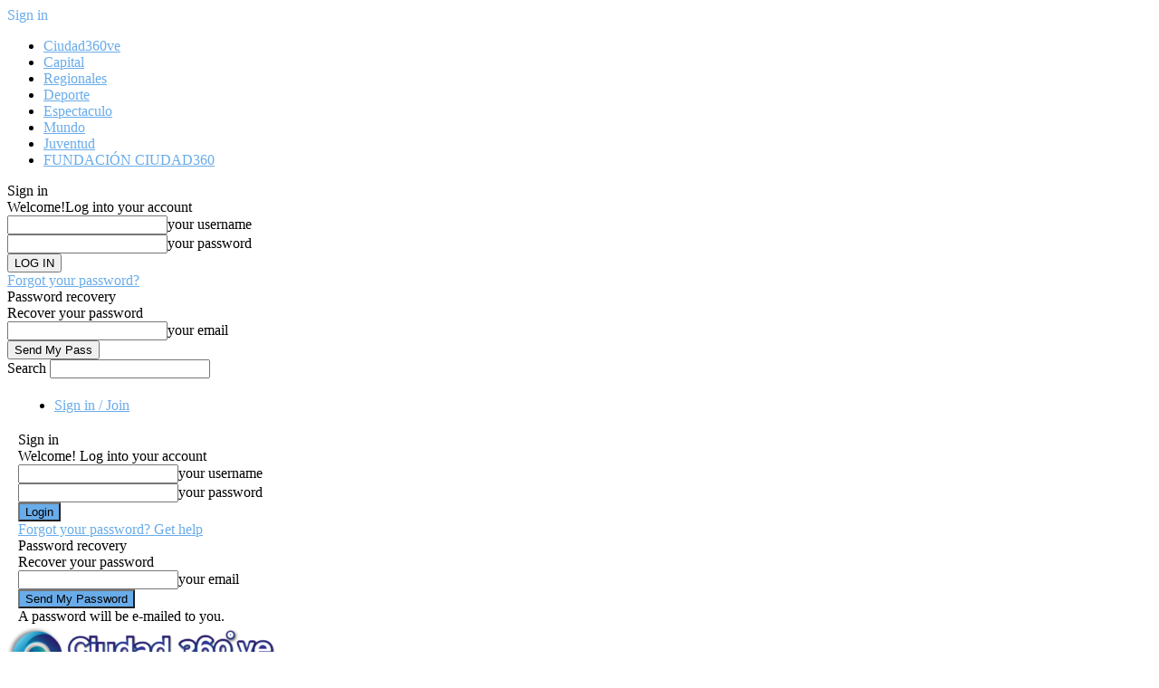

--- FILE ---
content_type: text/html; charset=UTF-8
request_url: https://ciudad360ve.com/2023/05/04/samir-castillo-no-hay-quirofano-disponible-en-tovar-por-falta-de-recursos/
body_size: 26082
content:
<!doctype html >
<!--[if IE 8]>    <html class="ie8" lang="es" prefix="og: http://ogp.me/ns#"> <![endif]-->
<!--[if IE 9]>    <html class="ie9" lang="es" prefix="og: http://ogp.me/ns#"> <![endif]-->
<!--[if gt IE 8]><!--> <html lang="es" prefix="og: http://ogp.me/ns#"> <!--<![endif]-->
<head>
    <title>Samir Castillo: no hay quirófano disponible en Tovar por falta de recursos - ciudad360ve</title>
    <meta charset="UTF-8" />
    <meta name="viewport" content="width=device-width, initial-scale=1.0">
    <link rel="pingback" href="https://ciudad360ve.com/xmlrpc.php" />
    <meta name='robots' content='index, follow, max-image-preview:large, max-snippet:-1, max-video-preview:-1' />
<link rel="icon" type="image/png" href="https://ciudad360ve.com/wp-content/uploads/2022/05/cropped-icono_SFondo-300x300.png">
<!-- Easy Social Share Buttons for WordPress v.10.0 https://socialsharingplugin.com -->
<meta property="og:image" content="https://ciudad360ve.com/wp-content/uploads/2023/05/samir-unt.jpg" />
<meta property="og:image:secure_url" content="https://ciudad360ve.com/wp-content/uploads/2023/05/samir-unt.jpg" />
<meta property="og:image:width" content="500" />
<meta property="og:image:height" content="300" />
<!-- / Easy Social Share Buttons for WordPress -->

	<!-- This site is optimized with the Yoast SEO plugin v24.0 - https://yoast.com/wordpress/plugins/seo/ -->
	<link rel="canonical" href="https://ciudad360ve.com/2023/05/04/samir-castillo-no-hay-quirofano-disponible-en-tovar-por-falta-de-recursos/" />
	<meta property="og:locale" content="es_ES" />
	<meta property="og:type" content="article" />
	<meta property="og:title" content="Samir Castillo: no hay quirófano disponible en Tovar por falta de recursos" />
	<meta property="og:description" content="Desasistidos, en materia de salud, se encuentran los habitantes de cinco municipios del Valle del Mocotíes en el estado Mérida ante el cierre, hace casi un mes, del quirófano del Hospital II San José de Tovar, por colapso de la infraestructura. Así lo denunció el secretario municipal de Organización del partido Un Nuevo Tiempo (UNT) en Tovar, Samir Castillo, quien hizo referencia a la importancia de mantener activo este servicio, considerando que la gran mayoría de los beneficiarios no poseen los recursos económicos para costearse una operación en clínicas privadas. “Desde el pasado 5 de abril el quirófano del hospital" />
	<meta property="og:url" content="https://ciudad360ve.com/2023/05/04/samir-castillo-no-hay-quirofano-disponible-en-tovar-por-falta-de-recursos/" />
	<meta property="og:site_name" content="ciudad360ve" />
	<meta property="article:published_time" content="2023-05-04T00:02:18+00:00" />
	<meta property="article:modified_time" content="2023-05-04T00:02:19+00:00" />
	<meta name="author" content="webmaster" />
	<meta name="twitter:card" content="summary_large_image" />
	<meta name="twitter:title" content="Samir Castillo: no hay quirófano disponible en Tovar por falta de recursos" />
	<meta name="twitter:description" content="Desasistidos, en materia de salud, se encuentran los habitantes de cinco municipios del Valle del Mocotíes en el estado Mérida ante el cierre, hace casi un mes, del quirófano del Hospital II San José de Tovar, por colapso de la infraestructura. Así lo denunció el secretario municipal de Organización del partido Un Nuevo Tiempo (UNT) en Tovar, Samir Castillo, quien hizo referencia a la importancia de mantener activo este servicio, considerando que la gran mayoría de los beneficiarios no poseen los recursos económicos para costearse una operación en clínicas privadas. “Desde el pasado 5 de abril el quirófano del hospital" />
	<meta name="twitter:label1" content="Escrito por" />
	<meta name="twitter:data1" content="webmaster" />
	<meta name="twitter:label2" content="Tiempo estimado de lectura" />
	<meta name="twitter:data2" content="2 minutos" />
	<script type="application/ld+json" class="yoast-schema-graph">{"@context":"https://schema.org","@graph":[{"@type":"WebPage","@id":"https://ciudad360ve.com/2023/05/04/samir-castillo-no-hay-quirofano-disponible-en-tovar-por-falta-de-recursos/","url":"https://ciudad360ve.com/2023/05/04/samir-castillo-no-hay-quirofano-disponible-en-tovar-por-falta-de-recursos/","name":"Samir Castillo: no hay quirófano disponible en Tovar por falta de recursos - ciudad360ve","isPartOf":{"@id":"https://ciudad360ve.com/#website"},"primaryImageOfPage":{"@id":"https://ciudad360ve.com/2023/05/04/samir-castillo-no-hay-quirofano-disponible-en-tovar-por-falta-de-recursos/#primaryimage"},"image":{"@id":"https://ciudad360ve.com/2023/05/04/samir-castillo-no-hay-quirofano-disponible-en-tovar-por-falta-de-recursos/#primaryimage"},"thumbnailUrl":"https://ciudad360ve.com/wp-content/uploads/2023/05/samir-unt.jpg","datePublished":"2023-05-04T00:02:18+00:00","dateModified":"2023-05-04T00:02:19+00:00","author":{"@id":"https://ciudad360ve.com/#/schema/person/fc2bd06ba66ec97fa86fd9bfbd4f966c"},"breadcrumb":{"@id":"https://ciudad360ve.com/2023/05/04/samir-castillo-no-hay-quirofano-disponible-en-tovar-por-falta-de-recursos/#breadcrumb"},"inLanguage":"es","potentialAction":[{"@type":"ReadAction","target":["https://ciudad360ve.com/2023/05/04/samir-castillo-no-hay-quirofano-disponible-en-tovar-por-falta-de-recursos/"]}]},{"@type":"ImageObject","inLanguage":"es","@id":"https://ciudad360ve.com/2023/05/04/samir-castillo-no-hay-quirofano-disponible-en-tovar-por-falta-de-recursos/#primaryimage","url":"https://ciudad360ve.com/wp-content/uploads/2023/05/samir-unt.jpg","contentUrl":"https://ciudad360ve.com/wp-content/uploads/2023/05/samir-unt.jpg","width":500,"height":300},{"@type":"BreadcrumbList","@id":"https://ciudad360ve.com/2023/05/04/samir-castillo-no-hay-quirofano-disponible-en-tovar-por-falta-de-recursos/#breadcrumb","itemListElement":[{"@type":"ListItem","position":1,"name":"Portada","item":"https://ciudad360ve.com/"},{"@type":"ListItem","position":2,"name":"Samir Castillo: no hay quirófano disponible en Tovar por falta de recursos"}]},{"@type":"WebSite","@id":"https://ciudad360ve.com/#website","url":"https://ciudad360ve.com/","name":"ciudad360ve","description":"una mirada desde todas las perspectivas","potentialAction":[{"@type":"SearchAction","target":{"@type":"EntryPoint","urlTemplate":"https://ciudad360ve.com/?s={search_term_string}"},"query-input":{"@type":"PropertyValueSpecification","valueRequired":true,"valueName":"search_term_string"}}],"inLanguage":"es"},{"@type":"Person","@id":"https://ciudad360ve.com/#/schema/person/fc2bd06ba66ec97fa86fd9bfbd4f966c","name":"webmaster","image":{"@type":"ImageObject","inLanguage":"es","@id":"https://ciudad360ve.com/#/schema/person/image/","url":"https://secure.gravatar.com/avatar/f266fa4537db0e99fa430621a921ee676f2ac518b3780e586508aebdb4f80ccd?s=96&d=mm&r=g","contentUrl":"https://secure.gravatar.com/avatar/f266fa4537db0e99fa430621a921ee676f2ac518b3780e586508aebdb4f80ccd?s=96&d=mm&r=g","caption":"webmaster"},"sameAs":["http://ciudad360ve"],"url":"https://ciudad360ve.com/author/webmaster/"}]}</script>
	<!-- / Yoast SEO plugin. -->


<link rel='dns-prefetch' href='//www.googletagmanager.com' />
<link rel='dns-prefetch' href='//pagead2.googlesyndication.com' />
<link rel="alternate" type="application/rss+xml" title="ciudad360ve &raquo; Feed" href="https://ciudad360ve.com/feed/" />
<link rel="alternate" type="application/rss+xml" title="ciudad360ve &raquo; Feed de los comentarios" href="https://ciudad360ve.com/comments/feed/" />
<link rel="alternate" type="application/rss+xml" title="ciudad360ve &raquo; Comentario Samir Castillo: no hay quirófano disponible en Tovar por falta de recursos del feed" href="https://ciudad360ve.com/2023/05/04/samir-castillo-no-hay-quirofano-disponible-en-tovar-por-falta-de-recursos/feed/" />
<link rel="alternate" title="oEmbed (JSON)" type="application/json+oembed" href="https://ciudad360ve.com/wp-json/oembed/1.0/embed?url=https%3A%2F%2Fciudad360ve.com%2F2023%2F05%2F04%2Fsamir-castillo-no-hay-quirofano-disponible-en-tovar-por-falta-de-recursos%2F" />
<link rel="alternate" title="oEmbed (XML)" type="text/xml+oembed" href="https://ciudad360ve.com/wp-json/oembed/1.0/embed?url=https%3A%2F%2Fciudad360ve.com%2F2023%2F05%2F04%2Fsamir-castillo-no-hay-quirofano-disponible-en-tovar-por-falta-de-recursos%2F&#038;format=xml" />
<style id='wp-img-auto-sizes-contain-inline-css' type='text/css'>
img:is([sizes=auto i],[sizes^="auto," i]){contain-intrinsic-size:3000px 1500px}
/*# sourceURL=wp-img-auto-sizes-contain-inline-css */
</style>
<style id='wp-emoji-styles-inline-css' type='text/css'>

	img.wp-smiley, img.emoji {
		display: inline !important;
		border: none !important;
		box-shadow: none !important;
		height: 1em !important;
		width: 1em !important;
		margin: 0 0.07em !important;
		vertical-align: -0.1em !important;
		background: none !important;
		padding: 0 !important;
	}
/*# sourceURL=wp-emoji-styles-inline-css */
</style>
<link rel='stylesheet' id='wp-block-library-css' href='https://ciudad360ve.com/wp-includes/css/dist/block-library/style.min.css?ver=29be57f6294c53439b9a8fb37cce7247' type='text/css' media='all' />
<style id='wp-block-image-inline-css' type='text/css'>
.wp-block-image>a,.wp-block-image>figure>a{display:inline-block}.wp-block-image img{box-sizing:border-box;height:auto;max-width:100%;vertical-align:bottom}@media not (prefers-reduced-motion){.wp-block-image img.hide{visibility:hidden}.wp-block-image img.show{animation:show-content-image .4s}}.wp-block-image[style*=border-radius] img,.wp-block-image[style*=border-radius]>a{border-radius:inherit}.wp-block-image.has-custom-border img{box-sizing:border-box}.wp-block-image.aligncenter{text-align:center}.wp-block-image.alignfull>a,.wp-block-image.alignwide>a{width:100%}.wp-block-image.alignfull img,.wp-block-image.alignwide img{height:auto;width:100%}.wp-block-image .aligncenter,.wp-block-image .alignleft,.wp-block-image .alignright,.wp-block-image.aligncenter,.wp-block-image.alignleft,.wp-block-image.alignright{display:table}.wp-block-image .aligncenter>figcaption,.wp-block-image .alignleft>figcaption,.wp-block-image .alignright>figcaption,.wp-block-image.aligncenter>figcaption,.wp-block-image.alignleft>figcaption,.wp-block-image.alignright>figcaption{caption-side:bottom;display:table-caption}.wp-block-image .alignleft{float:left;margin:.5em 1em .5em 0}.wp-block-image .alignright{float:right;margin:.5em 0 .5em 1em}.wp-block-image .aligncenter{margin-left:auto;margin-right:auto}.wp-block-image :where(figcaption){margin-bottom:1em;margin-top:.5em}.wp-block-image.is-style-circle-mask img{border-radius:9999px}@supports ((-webkit-mask-image:none) or (mask-image:none)) or (-webkit-mask-image:none){.wp-block-image.is-style-circle-mask img{border-radius:0;-webkit-mask-image:url('data:image/svg+xml;utf8,<svg viewBox="0 0 100 100" xmlns="http://www.w3.org/2000/svg"><circle cx="50" cy="50" r="50"/></svg>');mask-image:url('data:image/svg+xml;utf8,<svg viewBox="0 0 100 100" xmlns="http://www.w3.org/2000/svg"><circle cx="50" cy="50" r="50"/></svg>');mask-mode:alpha;-webkit-mask-position:center;mask-position:center;-webkit-mask-repeat:no-repeat;mask-repeat:no-repeat;-webkit-mask-size:contain;mask-size:contain}}:root :where(.wp-block-image.is-style-rounded img,.wp-block-image .is-style-rounded img){border-radius:9999px}.wp-block-image figure{margin:0}.wp-lightbox-container{display:flex;flex-direction:column;position:relative}.wp-lightbox-container img{cursor:zoom-in}.wp-lightbox-container img:hover+button{opacity:1}.wp-lightbox-container button{align-items:center;backdrop-filter:blur(16px) saturate(180%);background-color:#5a5a5a40;border:none;border-radius:4px;cursor:zoom-in;display:flex;height:20px;justify-content:center;opacity:0;padding:0;position:absolute;right:16px;text-align:center;top:16px;width:20px;z-index:100}@media not (prefers-reduced-motion){.wp-lightbox-container button{transition:opacity .2s ease}}.wp-lightbox-container button:focus-visible{outline:3px auto #5a5a5a40;outline:3px auto -webkit-focus-ring-color;outline-offset:3px}.wp-lightbox-container button:hover{cursor:pointer;opacity:1}.wp-lightbox-container button:focus{opacity:1}.wp-lightbox-container button:focus,.wp-lightbox-container button:hover,.wp-lightbox-container button:not(:hover):not(:active):not(.has-background){background-color:#5a5a5a40;border:none}.wp-lightbox-overlay{box-sizing:border-box;cursor:zoom-out;height:100vh;left:0;overflow:hidden;position:fixed;top:0;visibility:hidden;width:100%;z-index:100000}.wp-lightbox-overlay .close-button{align-items:center;cursor:pointer;display:flex;justify-content:center;min-height:40px;min-width:40px;padding:0;position:absolute;right:calc(env(safe-area-inset-right) + 16px);top:calc(env(safe-area-inset-top) + 16px);z-index:5000000}.wp-lightbox-overlay .close-button:focus,.wp-lightbox-overlay .close-button:hover,.wp-lightbox-overlay .close-button:not(:hover):not(:active):not(.has-background){background:none;border:none}.wp-lightbox-overlay .lightbox-image-container{height:var(--wp--lightbox-container-height);left:50%;overflow:hidden;position:absolute;top:50%;transform:translate(-50%,-50%);transform-origin:top left;width:var(--wp--lightbox-container-width);z-index:9999999999}.wp-lightbox-overlay .wp-block-image{align-items:center;box-sizing:border-box;display:flex;height:100%;justify-content:center;margin:0;position:relative;transform-origin:0 0;width:100%;z-index:3000000}.wp-lightbox-overlay .wp-block-image img{height:var(--wp--lightbox-image-height);min-height:var(--wp--lightbox-image-height);min-width:var(--wp--lightbox-image-width);width:var(--wp--lightbox-image-width)}.wp-lightbox-overlay .wp-block-image figcaption{display:none}.wp-lightbox-overlay button{background:none;border:none}.wp-lightbox-overlay .scrim{background-color:#fff;height:100%;opacity:.9;position:absolute;width:100%;z-index:2000000}.wp-lightbox-overlay.active{visibility:visible}@media not (prefers-reduced-motion){.wp-lightbox-overlay.active{animation:turn-on-visibility .25s both}.wp-lightbox-overlay.active img{animation:turn-on-visibility .35s both}.wp-lightbox-overlay.show-closing-animation:not(.active){animation:turn-off-visibility .35s both}.wp-lightbox-overlay.show-closing-animation:not(.active) img{animation:turn-off-visibility .25s both}.wp-lightbox-overlay.zoom.active{animation:none;opacity:1;visibility:visible}.wp-lightbox-overlay.zoom.active .lightbox-image-container{animation:lightbox-zoom-in .4s}.wp-lightbox-overlay.zoom.active .lightbox-image-container img{animation:none}.wp-lightbox-overlay.zoom.active .scrim{animation:turn-on-visibility .4s forwards}.wp-lightbox-overlay.zoom.show-closing-animation:not(.active){animation:none}.wp-lightbox-overlay.zoom.show-closing-animation:not(.active) .lightbox-image-container{animation:lightbox-zoom-out .4s}.wp-lightbox-overlay.zoom.show-closing-animation:not(.active) .lightbox-image-container img{animation:none}.wp-lightbox-overlay.zoom.show-closing-animation:not(.active) .scrim{animation:turn-off-visibility .4s forwards}}@keyframes show-content-image{0%{visibility:hidden}99%{visibility:hidden}to{visibility:visible}}@keyframes turn-on-visibility{0%{opacity:0}to{opacity:1}}@keyframes turn-off-visibility{0%{opacity:1;visibility:visible}99%{opacity:0;visibility:visible}to{opacity:0;visibility:hidden}}@keyframes lightbox-zoom-in{0%{transform:translate(calc((-100vw + var(--wp--lightbox-scrollbar-width))/2 + var(--wp--lightbox-initial-left-position)),calc(-50vh + var(--wp--lightbox-initial-top-position))) scale(var(--wp--lightbox-scale))}to{transform:translate(-50%,-50%) scale(1)}}@keyframes lightbox-zoom-out{0%{transform:translate(-50%,-50%) scale(1);visibility:visible}99%{visibility:visible}to{transform:translate(calc((-100vw + var(--wp--lightbox-scrollbar-width))/2 + var(--wp--lightbox-initial-left-position)),calc(-50vh + var(--wp--lightbox-initial-top-position))) scale(var(--wp--lightbox-scale));visibility:hidden}}
/*# sourceURL=https://ciudad360ve.com/wp-includes/blocks/image/style.min.css */
</style>
<style id='global-styles-inline-css' type='text/css'>
:root{--wp--preset--aspect-ratio--square: 1;--wp--preset--aspect-ratio--4-3: 4/3;--wp--preset--aspect-ratio--3-4: 3/4;--wp--preset--aspect-ratio--3-2: 3/2;--wp--preset--aspect-ratio--2-3: 2/3;--wp--preset--aspect-ratio--16-9: 16/9;--wp--preset--aspect-ratio--9-16: 9/16;--wp--preset--color--black: #000000;--wp--preset--color--cyan-bluish-gray: #abb8c3;--wp--preset--color--white: #ffffff;--wp--preset--color--pale-pink: #f78da7;--wp--preset--color--vivid-red: #cf2e2e;--wp--preset--color--luminous-vivid-orange: #ff6900;--wp--preset--color--luminous-vivid-amber: #fcb900;--wp--preset--color--light-green-cyan: #7bdcb5;--wp--preset--color--vivid-green-cyan: #00d084;--wp--preset--color--pale-cyan-blue: #8ed1fc;--wp--preset--color--vivid-cyan-blue: #0693e3;--wp--preset--color--vivid-purple: #9b51e0;--wp--preset--gradient--vivid-cyan-blue-to-vivid-purple: linear-gradient(135deg,rgb(6,147,227) 0%,rgb(155,81,224) 100%);--wp--preset--gradient--light-green-cyan-to-vivid-green-cyan: linear-gradient(135deg,rgb(122,220,180) 0%,rgb(0,208,130) 100%);--wp--preset--gradient--luminous-vivid-amber-to-luminous-vivid-orange: linear-gradient(135deg,rgb(252,185,0) 0%,rgb(255,105,0) 100%);--wp--preset--gradient--luminous-vivid-orange-to-vivid-red: linear-gradient(135deg,rgb(255,105,0) 0%,rgb(207,46,46) 100%);--wp--preset--gradient--very-light-gray-to-cyan-bluish-gray: linear-gradient(135deg,rgb(238,238,238) 0%,rgb(169,184,195) 100%);--wp--preset--gradient--cool-to-warm-spectrum: linear-gradient(135deg,rgb(74,234,220) 0%,rgb(151,120,209) 20%,rgb(207,42,186) 40%,rgb(238,44,130) 60%,rgb(251,105,98) 80%,rgb(254,248,76) 100%);--wp--preset--gradient--blush-light-purple: linear-gradient(135deg,rgb(255,206,236) 0%,rgb(152,150,240) 100%);--wp--preset--gradient--blush-bordeaux: linear-gradient(135deg,rgb(254,205,165) 0%,rgb(254,45,45) 50%,rgb(107,0,62) 100%);--wp--preset--gradient--luminous-dusk: linear-gradient(135deg,rgb(255,203,112) 0%,rgb(199,81,192) 50%,rgb(65,88,208) 100%);--wp--preset--gradient--pale-ocean: linear-gradient(135deg,rgb(255,245,203) 0%,rgb(182,227,212) 50%,rgb(51,167,181) 100%);--wp--preset--gradient--electric-grass: linear-gradient(135deg,rgb(202,248,128) 0%,rgb(113,206,126) 100%);--wp--preset--gradient--midnight: linear-gradient(135deg,rgb(2,3,129) 0%,rgb(40,116,252) 100%);--wp--preset--font-size--small: 10px;--wp--preset--font-size--medium: 20px;--wp--preset--font-size--large: 30px;--wp--preset--font-size--x-large: 42px;--wp--preset--font-size--regular: 14px;--wp--preset--font-size--larger: 48px;--wp--preset--spacing--20: 0.44rem;--wp--preset--spacing--30: 0.67rem;--wp--preset--spacing--40: 1rem;--wp--preset--spacing--50: 1.5rem;--wp--preset--spacing--60: 2.25rem;--wp--preset--spacing--70: 3.38rem;--wp--preset--spacing--80: 5.06rem;--wp--preset--shadow--natural: 6px 6px 9px rgba(0, 0, 0, 0.2);--wp--preset--shadow--deep: 12px 12px 50px rgba(0, 0, 0, 0.4);--wp--preset--shadow--sharp: 6px 6px 0px rgba(0, 0, 0, 0.2);--wp--preset--shadow--outlined: 6px 6px 0px -3px rgb(255, 255, 255), 6px 6px rgb(0, 0, 0);--wp--preset--shadow--crisp: 6px 6px 0px rgb(0, 0, 0);}:where(.is-layout-flex){gap: 0.5em;}:where(.is-layout-grid){gap: 0.5em;}body .is-layout-flex{display: flex;}.is-layout-flex{flex-wrap: wrap;align-items: center;}.is-layout-flex > :is(*, div){margin: 0;}body .is-layout-grid{display: grid;}.is-layout-grid > :is(*, div){margin: 0;}:where(.wp-block-columns.is-layout-flex){gap: 2em;}:where(.wp-block-columns.is-layout-grid){gap: 2em;}:where(.wp-block-post-template.is-layout-flex){gap: 1.25em;}:where(.wp-block-post-template.is-layout-grid){gap: 1.25em;}.has-black-color{color: var(--wp--preset--color--black) !important;}.has-cyan-bluish-gray-color{color: var(--wp--preset--color--cyan-bluish-gray) !important;}.has-white-color{color: var(--wp--preset--color--white) !important;}.has-pale-pink-color{color: var(--wp--preset--color--pale-pink) !important;}.has-vivid-red-color{color: var(--wp--preset--color--vivid-red) !important;}.has-luminous-vivid-orange-color{color: var(--wp--preset--color--luminous-vivid-orange) !important;}.has-luminous-vivid-amber-color{color: var(--wp--preset--color--luminous-vivid-amber) !important;}.has-light-green-cyan-color{color: var(--wp--preset--color--light-green-cyan) !important;}.has-vivid-green-cyan-color{color: var(--wp--preset--color--vivid-green-cyan) !important;}.has-pale-cyan-blue-color{color: var(--wp--preset--color--pale-cyan-blue) !important;}.has-vivid-cyan-blue-color{color: var(--wp--preset--color--vivid-cyan-blue) !important;}.has-vivid-purple-color{color: var(--wp--preset--color--vivid-purple) !important;}.has-black-background-color{background-color: var(--wp--preset--color--black) !important;}.has-cyan-bluish-gray-background-color{background-color: var(--wp--preset--color--cyan-bluish-gray) !important;}.has-white-background-color{background-color: var(--wp--preset--color--white) !important;}.has-pale-pink-background-color{background-color: var(--wp--preset--color--pale-pink) !important;}.has-vivid-red-background-color{background-color: var(--wp--preset--color--vivid-red) !important;}.has-luminous-vivid-orange-background-color{background-color: var(--wp--preset--color--luminous-vivid-orange) !important;}.has-luminous-vivid-amber-background-color{background-color: var(--wp--preset--color--luminous-vivid-amber) !important;}.has-light-green-cyan-background-color{background-color: var(--wp--preset--color--light-green-cyan) !important;}.has-vivid-green-cyan-background-color{background-color: var(--wp--preset--color--vivid-green-cyan) !important;}.has-pale-cyan-blue-background-color{background-color: var(--wp--preset--color--pale-cyan-blue) !important;}.has-vivid-cyan-blue-background-color{background-color: var(--wp--preset--color--vivid-cyan-blue) !important;}.has-vivid-purple-background-color{background-color: var(--wp--preset--color--vivid-purple) !important;}.has-black-border-color{border-color: var(--wp--preset--color--black) !important;}.has-cyan-bluish-gray-border-color{border-color: var(--wp--preset--color--cyan-bluish-gray) !important;}.has-white-border-color{border-color: var(--wp--preset--color--white) !important;}.has-pale-pink-border-color{border-color: var(--wp--preset--color--pale-pink) !important;}.has-vivid-red-border-color{border-color: var(--wp--preset--color--vivid-red) !important;}.has-luminous-vivid-orange-border-color{border-color: var(--wp--preset--color--luminous-vivid-orange) !important;}.has-luminous-vivid-amber-border-color{border-color: var(--wp--preset--color--luminous-vivid-amber) !important;}.has-light-green-cyan-border-color{border-color: var(--wp--preset--color--light-green-cyan) !important;}.has-vivid-green-cyan-border-color{border-color: var(--wp--preset--color--vivid-green-cyan) !important;}.has-pale-cyan-blue-border-color{border-color: var(--wp--preset--color--pale-cyan-blue) !important;}.has-vivid-cyan-blue-border-color{border-color: var(--wp--preset--color--vivid-cyan-blue) !important;}.has-vivid-purple-border-color{border-color: var(--wp--preset--color--vivid-purple) !important;}.has-vivid-cyan-blue-to-vivid-purple-gradient-background{background: var(--wp--preset--gradient--vivid-cyan-blue-to-vivid-purple) !important;}.has-light-green-cyan-to-vivid-green-cyan-gradient-background{background: var(--wp--preset--gradient--light-green-cyan-to-vivid-green-cyan) !important;}.has-luminous-vivid-amber-to-luminous-vivid-orange-gradient-background{background: var(--wp--preset--gradient--luminous-vivid-amber-to-luminous-vivid-orange) !important;}.has-luminous-vivid-orange-to-vivid-red-gradient-background{background: var(--wp--preset--gradient--luminous-vivid-orange-to-vivid-red) !important;}.has-very-light-gray-to-cyan-bluish-gray-gradient-background{background: var(--wp--preset--gradient--very-light-gray-to-cyan-bluish-gray) !important;}.has-cool-to-warm-spectrum-gradient-background{background: var(--wp--preset--gradient--cool-to-warm-spectrum) !important;}.has-blush-light-purple-gradient-background{background: var(--wp--preset--gradient--blush-light-purple) !important;}.has-blush-bordeaux-gradient-background{background: var(--wp--preset--gradient--blush-bordeaux) !important;}.has-luminous-dusk-gradient-background{background: var(--wp--preset--gradient--luminous-dusk) !important;}.has-pale-ocean-gradient-background{background: var(--wp--preset--gradient--pale-ocean) !important;}.has-electric-grass-gradient-background{background: var(--wp--preset--gradient--electric-grass) !important;}.has-midnight-gradient-background{background: var(--wp--preset--gradient--midnight) !important;}.has-small-font-size{font-size: var(--wp--preset--font-size--small) !important;}.has-medium-font-size{font-size: var(--wp--preset--font-size--medium) !important;}.has-large-font-size{font-size: var(--wp--preset--font-size--large) !important;}.has-x-large-font-size{font-size: var(--wp--preset--font-size--x-large) !important;}
/*# sourceURL=global-styles-inline-css */
</style>

<style id='classic-theme-styles-inline-css' type='text/css'>
/*! This file is auto-generated */
.wp-block-button__link{color:#fff;background-color:#32373c;border-radius:9999px;box-shadow:none;text-decoration:none;padding:calc(.667em + 2px) calc(1.333em + 2px);font-size:1.125em}.wp-block-file__button{background:#32373c;color:#fff;text-decoration:none}
/*# sourceURL=/wp-includes/css/classic-themes.min.css */
</style>
<link rel='stylesheet' id='ae-pro-css-css' href='https://ciudad360ve.com/wp-content/plugins/anywhere-elementor-pro/includes/assets/css/ae-pro.min.css?ver=2.25.2' type='text/css' media='all' />
<link rel='stylesheet' id='ctf_styles-css' href='https://ciudad360ve.com/wp-content/plugins/custom-twitter-feeds-pro/css/ctf-styles.min.css?ver=1.14.2' type='text/css' media='all' />
<link rel='stylesheet' id='vegas-css-css' href='https://ciudad360ve.com/wp-content/plugins/anywhere-elementor-pro/includes/assets/lib/vegas/vegas.min.css?ver=2.4.0' type='text/css' media='all' />
<link rel='stylesheet' id='subscribe-forms-css-css' href='https://ciudad360ve.com/wp-content/plugins/easy-social-share-buttons3/assets/modules/subscribe-forms.min.css?ver=10.0' type='text/css' media='all' />
<link rel='stylesheet' id='easy-social-share-buttons-animations-css' href='https://ciudad360ve.com/wp-content/plugins/easy-social-share-buttons3/assets/css/essb-animations.min.css?ver=10.0' type='text/css' media='all' />
<link rel='stylesheet' id='easy-social-share-buttons-css' href='https://ciudad360ve.com/wp-content/plugins/easy-social-share-buttons3/assets/css/easy-social-share-buttons.min.css?ver=10.0' type='text/css' media='all' />
<style id='easy-social-share-buttons-inline-css' type='text/css'>
.essb_totalcount{background:#22b5e2!important;}
/*# sourceURL=easy-social-share-buttons-inline-css */
</style>
<link rel='stylesheet' id='td-theme-css' href='https://ciudad360ve.com/wp-content/themes/Newsmag/style.css?ver=5.4.3.1' type='text/css' media='all' />
<style id='td-theme-inline-css' type='text/css'>
    
        /* custom css - generated by TagDiv Composer */
        @media (max-width: 767px) {
            .td-header-desktop-wrap {
                display: none;
            }
        }
        @media (min-width: 767px) {
            .td-header-mobile-wrap {
                display: none;
            }
        }
    
	
/*# sourceURL=td-theme-inline-css */
</style>
<link rel='stylesheet' id='td-legacy-framework-front-style-css' href='https://ciudad360ve.com/wp-content/plugins/td-composer/legacy/Newsmag/assets/css/td_legacy_main.css?ver=e5fcc38395b0030bac3ad179898970d6x' type='text/css' media='all' />
<link rel='stylesheet' id='td-theme-demo-style-css' href='https://ciudad360ve.com/wp-content/plugins/td-composer/legacy/Newsmag/includes/demos/magazine/demo_style.css?ver=5.4.3.1' type='text/css' media='all' />
<link rel='stylesheet' id='wp-block-paragraph-css' href='https://ciudad360ve.com/wp-includes/blocks/paragraph/style.min.css?ver=29be57f6294c53439b9a8fb37cce7247' type='text/css' media='all' />
<script type="text/javascript" src="https://ciudad360ve.com/wp-includes/js/jquery/jquery.min.js?ver=3.7.1" id="jquery-core-js"></script>
<script type="text/javascript" src="https://ciudad360ve.com/wp-includes/js/jquery/jquery-migrate.min.js?ver=3.4.1" id="jquery-migrate-js"></script>

<!-- Google tag (gtag.js) snippet added by Site Kit -->

<!-- Fragmento de código de Google Analytics añadido por Site Kit -->
<script type="text/javascript" src="https://www.googletagmanager.com/gtag/js?id=G-F8XXVQC8R7" id="google_gtagjs-js" async></script>
<script type="text/javascript" id="google_gtagjs-js-after">
/* <![CDATA[ */
window.dataLayer = window.dataLayer || [];function gtag(){dataLayer.push(arguments);}
gtag("set","linker",{"domains":["ciudad360ve.com"]});
gtag("js", new Date());
gtag("set", "developer_id.dZTNiMT", true);
gtag("config", "G-F8XXVQC8R7");
//# sourceURL=google_gtagjs-js-after
/* ]]> */
</script>

<!-- End Google tag (gtag.js) snippet added by Site Kit -->
<link rel="https://api.w.org/" href="https://ciudad360ve.com/wp-json/" /><link rel="alternate" title="JSON" type="application/json" href="https://ciudad360ve.com/wp-json/wp/v2/posts/7861" /><link rel="EditURI" type="application/rsd+xml" title="RSD" href="https://ciudad360ve.com/xmlrpc.php?rsd" />
<meta name="generator" content="Site Kit by Google 1.144.0" /><!-- Analytics by WP Statistics v14.11.4 - https://wp-statistics.com -->

<!-- Google AdSense meta tags added by Site Kit -->
<meta name="google-adsense-platform-account" content="ca-host-pub-2644536267352236">
<meta name="google-adsense-platform-domain" content="sitekit.withgoogle.com">
<!-- End Google AdSense meta tags added by Site Kit -->
<meta name="generator" content="Elementor 3.25.10; features: additional_custom_breakpoints, e_optimized_control_loading; settings: css_print_method-external, google_font-enabled, font_display-auto">
			<style>
				.e-con.e-parent:nth-of-type(n+4):not(.e-lazyloaded):not(.e-no-lazyload),
				.e-con.e-parent:nth-of-type(n+4):not(.e-lazyloaded):not(.e-no-lazyload) * {
					background-image: none !important;
				}
				@media screen and (max-height: 1024px) {
					.e-con.e-parent:nth-of-type(n+3):not(.e-lazyloaded):not(.e-no-lazyload),
					.e-con.e-parent:nth-of-type(n+3):not(.e-lazyloaded):not(.e-no-lazyload) * {
						background-image: none !important;
					}
				}
				@media screen and (max-height: 640px) {
					.e-con.e-parent:nth-of-type(n+2):not(.e-lazyloaded):not(.e-no-lazyload),
					.e-con.e-parent:nth-of-type(n+2):not(.e-lazyloaded):not(.e-no-lazyload) * {
						background-image: none !important;
					}
				}
			</style>
			
<!-- Fragmento de código de Google Adsense añadido por Site Kit -->
<script type="text/javascript" async="async" src="https://pagead2.googlesyndication.com/pagead/js/adsbygoogle.js?client=ca-pub-9384799820249370&amp;host=ca-host-pub-2644536267352236" crossorigin="anonymous"></script>

<!-- Final del fragmento de código de Google Adsense añadido por Site Kit -->

<!-- JS generated by theme -->

<script type="text/javascript" id="td-generated-header-js">
    
    

	    var tdBlocksArray = []; //here we store all the items for the current page

	    // td_block class - each ajax block uses a object of this class for requests
	    function tdBlock() {
		    this.id = '';
		    this.block_type = 1; //block type id (1-234 etc)
		    this.atts = '';
		    this.td_column_number = '';
		    this.td_current_page = 1; //
		    this.post_count = 0; //from wp
		    this.found_posts = 0; //from wp
		    this.max_num_pages = 0; //from wp
		    this.td_filter_value = ''; //current live filter value
		    this.is_ajax_running = false;
		    this.td_user_action = ''; // load more or infinite loader (used by the animation)
		    this.header_color = '';
		    this.ajax_pagination_infinite_stop = ''; //show load more at page x
	    }

        // td_js_generator - mini detector
        ( function () {
            var htmlTag = document.getElementsByTagName("html")[0];

	        if ( navigator.userAgent.indexOf("MSIE 10.0") > -1 ) {
                htmlTag.className += ' ie10';
            }

            if ( !!navigator.userAgent.match(/Trident.*rv\:11\./) ) {
                htmlTag.className += ' ie11';
            }

	        if ( navigator.userAgent.indexOf("Edge") > -1 ) {
                htmlTag.className += ' ieEdge';
            }

            if ( /(iPad|iPhone|iPod)/g.test(navigator.userAgent) ) {
                htmlTag.className += ' td-md-is-ios';
            }

            var user_agent = navigator.userAgent.toLowerCase();
            if ( user_agent.indexOf("android") > -1 ) {
                htmlTag.className += ' td-md-is-android';
            }

            if ( -1 !== navigator.userAgent.indexOf('Mac OS X')  ) {
                htmlTag.className += ' td-md-is-os-x';
            }

            if ( /chrom(e|ium)/.test(navigator.userAgent.toLowerCase()) ) {
               htmlTag.className += ' td-md-is-chrome';
            }

            if ( -1 !== navigator.userAgent.indexOf('Firefox') ) {
                htmlTag.className += ' td-md-is-firefox';
            }

            if ( -1 !== navigator.userAgent.indexOf('Safari') && -1 === navigator.userAgent.indexOf('Chrome') ) {
                htmlTag.className += ' td-md-is-safari';
            }

            if( -1 !== navigator.userAgent.indexOf('IEMobile') ){
                htmlTag.className += ' td-md-is-iemobile';
            }

        })();

        var tdLocalCache = {};

        ( function () {
            "use strict";

            tdLocalCache = {
                data: {},
                remove: function (resource_id) {
                    delete tdLocalCache.data[resource_id];
                },
                exist: function (resource_id) {
                    return tdLocalCache.data.hasOwnProperty(resource_id) && tdLocalCache.data[resource_id] !== null;
                },
                get: function (resource_id) {
                    return tdLocalCache.data[resource_id];
                },
                set: function (resource_id, cachedData) {
                    tdLocalCache.remove(resource_id);
                    tdLocalCache.data[resource_id] = cachedData;
                }
            };
        })();

    
    
var td_viewport_interval_list=[{"limitBottom":767,"sidebarWidth":251},{"limitBottom":1023,"sidebarWidth":339}];
var td_animation_stack_effect="type0";
var tds_animation_stack=true;
var td_animation_stack_specific_selectors=".entry-thumb, img, .td-lazy-img";
var td_animation_stack_general_selectors=".td-animation-stack img, .td-animation-stack .entry-thumb, .post img, .td-animation-stack .td-lazy-img";
var tdc_is_installed="yes";
var td_ajax_url="https:\/\/ciudad360ve.com\/wp-admin\/admin-ajax.php?td_theme_name=Newsmag&v=5.4.3.1";
var td_get_template_directory_uri="https:\/\/ciudad360ve.com\/wp-content\/plugins\/td-composer\/legacy\/common";
var tds_snap_menu="";
var tds_logo_on_sticky="";
var tds_header_style="";
var td_please_wait="Please wait...";
var td_email_user_pass_incorrect="User or password incorrect!";
var td_email_user_incorrect="Email or username incorrect!";
var td_email_incorrect="Email incorrect!";
var td_user_incorrect="Username incorrect!";
var td_email_user_empty="Email or username empty!";
var td_pass_empty="Pass empty!";
var td_pass_pattern_incorrect="Invalid Pass Pattern!";
var td_retype_pass_incorrect="Retyped Pass incorrect!";
var tds_more_articles_on_post_enable="";
var tds_more_articles_on_post_time_to_wait="";
var tds_more_articles_on_post_pages_distance_from_top=0;
var tds_captcha="";
var tds_theme_color_site_wide="#69acea";
var tds_smart_sidebar="enabled";
var tdThemeName="Newsmag";
var tdThemeNameWl="Newsmag";
var td_magnific_popup_translation_tPrev="Previous (Left arrow key)";
var td_magnific_popup_translation_tNext="Next (Right arrow key)";
var td_magnific_popup_translation_tCounter="%curr% of %total%";
var td_magnific_popup_translation_ajax_tError="The content from %url% could not be loaded.";
var td_magnific_popup_translation_image_tError="The image #%curr% could not be loaded.";
var tdBlockNonce="28d66ab327";
var tdMobileMenu="enabled";
var tdMobileSearch="enabled";
var tdDateNamesI18n={"month_names":["enero","febrero","marzo","abril","mayo","junio","julio","agosto","septiembre","octubre","noviembre","diciembre"],"month_names_short":["Ene","Feb","Mar","Abr","May","Jun","Jul","Ago","Sep","Oct","Nov","Dic"],"day_names":["domingo","lunes","martes","mi\u00e9rcoles","jueves","viernes","s\u00e1bado"],"day_names_short":["Dom","Lun","Mar","Mi\u00e9","Jue","Vie","S\u00e1b"]};
var td_deploy_mode="deploy";
var td_ad_background_click_link="";
var td_ad_background_click_target="";
</script>


<!-- Header style compiled by theme -->

<style>
/* custom css - generated by TagDiv Composer */
    

body {
	background-image:url("https://ciudad360ve.com/wp-content/uploads/2022/05/bg.png");
	background-attachment:fixed;
}
.td-header-border:before,
    .td-trending-now-title,
    .td_block_mega_menu .td_mega_menu_sub_cats .cur-sub-cat,
    .td-post-category:hover,
    .td-header-style-2 .td-header-sp-logo,
    .td-next-prev-wrap a:hover i,
    .page-nav .current,
    .widget_calendar tfoot a:hover,
    .td-footer-container .widget_search .wpb_button:hover,
    .td-scroll-up-visible,
    .dropcap,
    .td-category a,
    input[type="submit"]:hover,
    .td-post-small-box a:hover,
    .td-404-sub-sub-title a:hover,
    .td-rating-bar-wrap div,
    .td_top_authors .td-active .td-author-post-count,
    .td_top_authors .td-active .td-author-comments-count,
    .td_smart_list_3 .td-sml3-top-controls i:hover,
    .td_smart_list_3 .td-sml3-bottom-controls i:hover,
    .td_wrapper_video_playlist .td_video_controls_playlist_wrapper,
    .td-read-more a:hover,
    .td-login-wrap .btn,
    .td_display_err,
    .td-header-style-6 .td-top-menu-full,
    #bbpress-forums button:hover,
    #bbpress-forums .bbp-pagination .current,
    .bbp_widget_login .button:hover,
    .header-search-wrap .td-drop-down-search .btn:hover,
    .td-post-text-content .more-link-wrap:hover a,
    #buddypress div.item-list-tabs ul li > a span,
    #buddypress div.item-list-tabs ul li > a:hover span,
    #buddypress input[type=submit]:hover,
    #buddypress a.button:hover span,
    #buddypress div.item-list-tabs ul li.selected a span,
    #buddypress div.item-list-tabs ul li.current a span,
    #buddypress input[type=submit]:focus,
    .td-grid-style-3 .td-big-grid-post .td-module-thumb a:last-child:before,
    .td-grid-style-4 .td-big-grid-post .td-module-thumb a:last-child:before,
    .td-grid-style-5 .td-big-grid-post .td-module-thumb:after,
    .td_category_template_2 .td-category-siblings .td-category a:hover,
    .td-weather-week:before,
    .td-weather-information:before,
     .td_3D_btn,
    .td_shadow_btn,
    .td_default_btn,
    .td_square_btn, 
    .td_outlined_btn:hover {
        background-color: #69acea;
    }

    @media (max-width: 767px) {
        .td-category a.td-current-sub-category {
            background-color: #69acea;
        }
    }

    .woocommerce .onsale,
    .woocommerce .woocommerce a.button:hover,
    .woocommerce-page .woocommerce .button:hover,
    .single-product .product .summary .cart .button:hover,
    .woocommerce .woocommerce .product a.button:hover,
    .woocommerce .product a.button:hover,
    .woocommerce .product #respond input#submit:hover,
    .woocommerce .checkout input#place_order:hover,
    .woocommerce .woocommerce.widget .button:hover,
    .woocommerce .woocommerce-message .button:hover,
    .woocommerce .woocommerce-error .button:hover,
    .woocommerce .woocommerce-info .button:hover,
    .woocommerce.widget .ui-slider .ui-slider-handle,
    .vc_btn-black:hover,
	.wpb_btn-black:hover,
	.item-list-tabs .feed:hover a,
	.td-smart-list-button:hover {
    	background-color: #69acea;
    }

    .td-header-sp-top-menu .top-header-menu > .current-menu-item > a,
    .td-header-sp-top-menu .top-header-menu > .current-menu-ancestor > a,
    .td-header-sp-top-menu .top-header-menu > .current-category-ancestor > a,
    .td-header-sp-top-menu .top-header-menu > li > a:hover,
    .td-header-sp-top-menu .top-header-menu > .sfHover > a,
    .top-header-menu ul .current-menu-item > a,
    .top-header-menu ul .current-menu-ancestor > a,
    .top-header-menu ul .current-category-ancestor > a,
    .top-header-menu ul li > a:hover,
    .top-header-menu ul .sfHover > a,
    .sf-menu ul .td-menu-item > a:hover,
    .sf-menu ul .sfHover > a,
    .sf-menu ul .current-menu-ancestor > a,
    .sf-menu ul .current-category-ancestor > a,
    .sf-menu ul .current-menu-item > a,
    .td_module_wrap:hover .entry-title a,
    .td_mod_mega_menu:hover .entry-title a,
    .footer-email-wrap a,
    .widget a:hover,
    .td-footer-container .widget_calendar #today,
    .td-category-pulldown-filter a.td-pulldown-category-filter-link:hover,
    .td-load-more-wrap a:hover,
    .td-post-next-prev-content a:hover,
    .td-author-name a:hover,
    .td-author-url a:hover,
    .td_mod_related_posts:hover .entry-title a,
    .td-search-query,
    .header-search-wrap .td-drop-down-search .result-msg a:hover,
    .td_top_authors .td-active .td-authors-name a,
    .post blockquote p,
    .td-post-content blockquote p,
    .page blockquote p,
    .comment-list cite a:hover,
    .comment-list cite:hover,
    .comment-list .comment-reply-link:hover,
    a,
    .white-menu #td-header-menu .sf-menu > li > a:hover,
    .white-menu #td-header-menu .sf-menu > .current-menu-ancestor > a,
    .white-menu #td-header-menu .sf-menu > .current-menu-item > a,
    .td_quote_on_blocks,
    #bbpress-forums .bbp-forum-freshness a:hover,
    #bbpress-forums .bbp-topic-freshness a:hover,
    #bbpress-forums .bbp-forums-list li a:hover,
    #bbpress-forums .bbp-forum-title:hover,
    #bbpress-forums .bbp-topic-permalink:hover,
    #bbpress-forums .bbp-topic-started-by a:hover,
    #bbpress-forums .bbp-topic-started-in a:hover,
    #bbpress-forums .bbp-body .super-sticky li.bbp-topic-title .bbp-topic-permalink,
    #bbpress-forums .bbp-body .sticky li.bbp-topic-title .bbp-topic-permalink,
    #bbpress-forums #subscription-toggle a:hover,
    #bbpress-forums #favorite-toggle a:hover,
    .woocommerce-account .woocommerce-MyAccount-navigation a:hover,
    .widget_display_replies .bbp-author-name,
    .widget_display_topics .bbp-author-name,
    .archive .widget_archive .current,
    .archive .widget_archive .current a,
    .td-subcategory-header .td-category-siblings .td-subcat-dropdown a.td-current-sub-category,
    .td-subcategory-header .td-category-siblings .td-subcat-dropdown a:hover,
    .td-pulldown-filter-display-option:hover,
    .td-pulldown-filter-display-option .td-pulldown-filter-link:hover,
    .td_normal_slide .td-wrapper-pulldown-filter .td-pulldown-filter-list a:hover,
    #buddypress ul.item-list li div.item-title a:hover,
    .td_block_13 .td-pulldown-filter-list a:hover,
    .td_smart_list_8 .td-smart-list-dropdown-wrap .td-smart-list-button:hover,
    .td_smart_list_8 .td-smart-list-dropdown-wrap .td-smart-list-button:hover i,
    .td-sub-footer-container a:hover,
    .td-instagram-user a,
    .td_outlined_btn,
    body .td_block_list_menu li.current-menu-item > a,
    body .td_block_list_menu li.current-menu-ancestor > a,
    body .td_block_list_menu li.current-category-ancestor > a{
        color: #69acea;
    }

    .td-mega-menu .wpb_content_element li a:hover,
    .td_login_tab_focus {
        color: #69acea !important;
    }

    .td-next-prev-wrap a:hover i,
    .page-nav .current,
    .widget_tag_cloud a:hover,
    .post .td_quote_box,
    .page .td_quote_box,
    .td-login-panel-title,
    #bbpress-forums .bbp-pagination .current,
    .td_category_template_2 .td-category-siblings .td-category a:hover,
    .page-template-page-pagebuilder-latest .td-instagram-user,
     .td_outlined_btn {
        border-color: #69acea;
    }

    .td_wrapper_video_playlist .td_video_currently_playing:after,
    .item-list-tabs .feed:hover {
        border-color: #69acea !important;
    }


    
    .td-pb-row [class*="td-pb-span"],
    .td-pb-border-top,
    .page-template-page-title-sidebar-php .td-page-content > .wpb_row:first-child,
    .td-post-sharing,
    .td-post-content,
    .td-post-next-prev,
    .author-box-wrap,
    .td-comments-title-wrap,
    .comment-list,
    .comment-respond,
    .td-post-template-5 header,
    .td-container,
    .wpb_content_element,
    .wpb_column,
    .wpb_row,
    .white-menu .td-header-container .td-header-main-menu,
    .td-post-template-1 .td-post-content,
    .td-post-template-4 .td-post-sharing-top,
    .td-header-style-6 .td-header-header .td-make-full,
    #disqus_thread,
    .page-template-page-pagebuilder-title-php .td-page-content > .wpb_row:first-child,
    .td-footer-container:before {
        border-color: rgba(255,255,255,0);
    }
    .td-top-border {
        border-color: rgba(255,255,255,0) !important;
    }
    .td-container-border:after,
    .td-next-prev-separator,
    .td-container .td-pb-row .wpb_column:before,
    .td-container-border:before,
    .td-main-content:before,
    .td-main-sidebar:before,
    .td-pb-row .td-pb-span4:nth-of-type(3):after,
    .td-pb-row .td-pb-span4:nth-last-of-type(3):after {
    	background-color: rgba(255,255,255,0);
    }
    @media (max-width: 767px) {
    	.white-menu .td-header-main-menu {
      		border-color: rgba(255,255,255,0);
      	}
    }



    
    .td-header-top-menu,
    .td-header-wrap .td-top-menu-full {
        background-color: rgba(255,255,255,0);
    }

    .td-header-style-1 .td-header-top-menu,
    .td-header-style-2 .td-top-bar-container,
    .td-header-style-7 .td-header-top-menu {
        padding: 0 12px;
        top: 0;
    }

    
    .top-header-menu > .current-menu-item > a,
    .top-header-menu > .current-menu-ancestor > a,
    .top-header-menu > .current-category-ancestor > a,
    .top-header-menu > li > a:hover,
    .top-header-menu > .sfHover > a {
        color: #bd5ed1 !important;
    }

    
    .top-header-menu ul .current-menu-item > a,
    .top-header-menu ul .current-menu-ancestor > a,
    .top-header-menu ul .current-category-ancestor > a,
    .top-header-menu ul li > a:hover,
    .top-header-menu ul .sfHover > a,
    .td-header-sp-top-menu .tds_menu_login .tdw-wml-menu-content a:hover,
    .td-header-sp-top-menu .tds_menu_login .tdw-wml-menu-footer a:hover {
        color: #bd5ed1;
    }

    
    .td-header-sp-top-widget .td-social-icon-wrap i:hover {
        color: #bd5ed1;
    }

    
    .td-header-main-menu {
        background-color: #303030;
    }

    
    .sf-menu > li > a,
    .header-search-wrap .td-icon-search,
    #td-top-mobile-toggle i {
        color: #efefef;
    }

    
    .td-menu-background:before,
    .td-search-background:before {
        background: rgba(0,0,0,0.61);
        background: -moz-linear-gradient(top, rgba(0,0,0,0.61) 0%, rgba(0,0,0,0.7) 100%);
        background: -webkit-gradient(left top, left bottom, color-stop(0%, rgba(0,0,0,0.61)), color-stop(100%, rgba(0,0,0,0.7)));
        background: -webkit-linear-gradient(top, rgba(0,0,0,0.61) 0%, rgba(0,0,0,0.7) 100%);
        background: -o-linear-gradient(top, rgba(0,0,0,0.61) 0%, @mobileu_gradient_two_mob 100%);
        background: -ms-linear-gradient(top, rgba(0,0,0,0.61) 0%, rgba(0,0,0,0.7) 100%);
        background: linear-gradient(to bottom, rgba(0,0,0,0.61) 0%, rgba(0,0,0,0.7) 100%);
        filter: progid:DXImageTransform.Microsoft.gradient( startColorstr='rgba(0,0,0,0.61)', endColorstr='rgba(0,0,0,0.7)', GradientType=0 );
    }

    
    .td-mobile-content .current-menu-item > a,
    .td-mobile-content .current-menu-ancestor > a,
    .td-mobile-content .current-category-ancestor > a,
    #td-mobile-nav .td-menu-login-section a:hover,
    #td-mobile-nav .td-register-section a:hover,
    #td-mobile-nav .td-menu-socials-wrap a:hover i {
        color: #bd5ed1;
    }

    
    .mfp-content .td-login-button {
        background-color: #e8e120;
    }
    
    .mfp-content .td-login-button:active,
    .mfp-content .td-login-button:hover {
        background-color: #bd5ed1;
    }
    
    .mfp-content .td-login-button:active,
    .mfp-content .td-login-button:hover {
        color: #ffffff;
    }
    
    .td-sub-footer-container {
        background-color: #000000;
    }
    .td-sub-footer-container:after {
        background-color: transparent;
    }
    .td-sub-footer-container:before {
        background-color: transparent;
    }
    .td-footer-container.td-container {
        border-bottom-width: 0;
    }

    
    .td-sub-footer-container,
    .td-sub-footer-container a {
        color: #ffffff;
    }
    .td-sub-footer-container li a:before {
        background-color: #ffffff;
    }

    
    .td-subfooter-menu li a:hover {
        color: #bd5ed1;
    }

    
    .top-header-menu li a,
    .td-header-sp-top-menu .td_data_time,
    .td-header-sp-top-menu .tds_menu_login .tdw-wml-user,
    .td-weather-top-widget .td-weather-header .td-weather-city,
    .td-weather-top-widget .td-weather-now {
        line-height:27px;
	
    }
    
    .sf-menu > .td-menu-item > a {
        font-size:13px;
	font-weight:normal;
	text-transform:none;
	
    }
    
    .td_block_trending_now .entry-title {
    	font-size:13px;
	line-height:30px;
	
    }
    
    .td-header-sp-top-widget {
        line-height: 27px;
    }





    
    .td-footer-container::before {
        background-size: cover;
    }

    
    .td-footer-container::before {
        background-position: center center;
    }

    
    .td-footer-container::before {
        opacity: 0.1;
    }



/* Style generated by theme for demo: magazine */

.td-newsmag-magazine .block-title > a:after,
	.td-newsmag-magazine .block-title > span:after {
      background-color: #69acea;
    }

    .td-newsmag-magazine .td-cur-simple-item {
      border-bottom-color: #69acea;
    }
</style>




<script type="application/ld+json">
    {
        "@context": "https://schema.org",
        "@type": "BreadcrumbList",
        "itemListElement": [
            {
                "@type": "ListItem",
                "position": 1,
                "item": {
                    "@type": "WebSite",
                    "@id": "https://ciudad360ve.com/",
                    "name": "Home"
                }
            },
            {
                "@type": "ListItem",
                "position": 2,
                    "item": {
                    "@type": "WebPage",
                    "@id": "https://ciudad360ve.com/category/regionales/",
                    "name": "Regionales"
                }
            }
            ,{
                "@type": "ListItem",
                "position": 3,
                    "item": {
                    "@type": "WebPage",
                    "@id": "https://ciudad360ve.com/2023/05/04/samir-castillo-no-hay-quirofano-disponible-en-tovar-por-falta-de-recursos/",
                    "name": "Samir Castillo: no hay quirófano disponible en Tovar por falta de recursos"                                
                }
            }    
        ]
    }
</script>
<link rel="icon" href="https://ciudad360ve.com/wp-content/uploads/2022/05/cropped-icono_SFondo-32x32.png" sizes="32x32" />
<link rel="icon" href="https://ciudad360ve.com/wp-content/uploads/2022/05/cropped-icono_SFondo-192x192.png" sizes="192x192" />
<link rel="apple-touch-icon" href="https://ciudad360ve.com/wp-content/uploads/2022/05/cropped-icono_SFondo-180x180.png" />
<meta name="msapplication-TileImage" content="https://ciudad360ve.com/wp-content/uploads/2022/05/cropped-icono_SFondo-270x270.png" />
	<style id="tdw-css-placeholder">/* custom css - generated by TagDiv Composer */

test

</style></head>

<body data-rsssl=1 class="wp-singular post-template-default single single-post postid-7861 single-format-standard wp-theme-Newsmag samir-castillo-no-hay-quirofano-disponible-en-tovar-por-falta-de-recursos global-block-template-1 td-newsmag-magazine single_template essb-10.0 elementor-default elementor-kit-280 td-animation-stack-type0 td-boxed-layout" itemscope="itemscope" itemtype="https://schema.org/WebPage">

        <div class="td-scroll-up  td-hide-scroll-up-on-mob"  style="display:none;"><i class="td-icon-menu-up"></i></div>

    
    <div class="td-menu-background"></div>
<div id="td-mobile-nav">
    <div class="td-mobile-container">
        <!-- mobile menu top section -->
        <div class="td-menu-socials-wrap">
            <!-- socials -->
            <div class="td-menu-socials">
                
        <span class="td-social-icon-wrap">
            <a target="_blank" href="https://www.facebook.com/ciudad360ve" title="Facebook">
                <i class="td-icon-font td-icon-facebook"></i>
                <span style="display: none">Facebook</span>
            </a>
        </span>
        <span class="td-social-icon-wrap">
            <a target="_blank" href="https://www.instagram.com/ciudad360ve" title="Instagram">
                <i class="td-icon-font td-icon-instagram"></i>
                <span style="display: none">Instagram</span>
            </a>
        </span>
        <span class="td-social-icon-wrap">
            <a target="_blank" href="https://twitter.com/ciudad360ve" title="Twitter">
                <i class="td-icon-font td-icon-twitter"></i>
                <span style="display: none">Twitter</span>
            </a>
        </span>
        <span class="td-social-icon-wrap">
            <a target="_blank" href="https://www.youtube.com/user/ciudad360ve" title="Youtube">
                <i class="td-icon-font td-icon-youtube"></i>
                <span style="display: none">Youtube</span>
            </a>
        </span>            </div>
            <!-- close button -->
            <div class="td-mobile-close">
                <span><i class="td-icon-close-mobile"></i></span>
            </div>
        </div>

        <!-- login section -->
                    <div class="td-menu-login-section">
                
    <div class="td-guest-wrap">
        <div class="td-menu-login"><a id="login-link-mob">Sign in</a></div>
    </div>
            </div>
        
        <!-- menu section -->
        <div class="td-mobile-content">
            <div class="menu-menu-header-360-container"><ul id="menu-menu-header-360" class="td-mobile-main-menu"><li id="menu-item-276" class="menu-item menu-item-type-post_type menu-item-object-page menu-item-home menu-item-first menu-item-276"><a href="https://ciudad360ve.com/">Ciudad360ve</a></li>
<li id="menu-item-106" class="menu-item menu-item-type-taxonomy menu-item-object-category menu-item-106"><a href="https://ciudad360ve.com/category/capital/">Capital</a></li>
<li id="menu-item-111" class="menu-item menu-item-type-taxonomy menu-item-object-category current-post-ancestor current-menu-parent current-post-parent menu-item-111"><a href="https://ciudad360ve.com/category/regionales/">Regionales</a></li>
<li id="menu-item-107" class="menu-item menu-item-type-taxonomy menu-item-object-category menu-item-107"><a href="https://ciudad360ve.com/category/deporte/">Deporte</a></li>
<li id="menu-item-108" class="menu-item menu-item-type-taxonomy menu-item-object-category menu-item-108"><a href="https://ciudad360ve.com/category/espectaculo/">Espectaculo</a></li>
<li id="menu-item-110" class="menu-item menu-item-type-taxonomy menu-item-object-category menu-item-110"><a href="https://ciudad360ve.com/category/mundo/">Mundo</a></li>
<li id="menu-item-109" class="menu-item menu-item-type-taxonomy menu-item-object-category menu-item-109"><a href="https://ciudad360ve.com/category/juventud/">Juventud</a></li>
<li id="menu-item-619" class="menu-item menu-item-type-post_type menu-item-object-page menu-item-619"><a href="https://ciudad360ve.com/fundacion-ciudad360/">FUNDACIÓN CIUDAD360</a></li>
</ul></div>        </div>
    </div>

    <!-- register/login section -->
            <div id="login-form-mobile" class="td-register-section">
            
            <div id="td-login-mob" class="td-login-animation td-login-hide-mob">
            	<!-- close button -->
	            <div class="td-login-close">
	                <span class="td-back-button"><i class="td-icon-read-down"></i></span>
	                <div class="td-login-title">Sign in</div>
	                <!-- close button -->
		            <div class="td-mobile-close">
		                <span><i class="td-icon-close-mobile"></i></span>
		            </div>
	            </div>
	            <form class="td-login-form-wrap" action="#" method="post">
	                <div class="td-login-panel-title"><span>Welcome!</span>Log into your account</div>
	                <div class="td_display_err"></div>
	                <div class="td-login-inputs"><input class="td-login-input" autocomplete="username" type="text" name="login_email" id="login_email-mob" value="" required><label for="login_email-mob">your username</label></div>
	                <div class="td-login-inputs"><input class="td-login-input" autocomplete="current-password" type="password" name="login_pass" id="login_pass-mob" value="" required><label for="login_pass-mob">your password</label></div>
	                <input type="button" name="login_button" id="login_button-mob" class="td-login-button" value="LOG IN">
	                
					
	                <div class="td-login-info-text"><a href="#" id="forgot-pass-link-mob">Forgot your password?</a></div>
	                
	                
                </form>
            </div>

            

            <div id="td-forgot-pass-mob" class="td-login-animation td-login-hide-mob">
                <!-- close button -->
	            <div class="td-forgot-pass-close">
	                <a href="#" aria-label="Back" class="td-back-button"><i class="td-icon-read-down"></i></a>
	                <div class="td-login-title">Password recovery</div>
	            </div>
	            <div class="td-login-form-wrap">
	                <div class="td-login-panel-title">Recover your password</div>
	                <div class="td_display_err"></div>
	                <div class="td-login-inputs"><input class="td-login-input" type="text" name="forgot_email" id="forgot_email-mob" value="" required><label for="forgot_email-mob">your email</label></div>
	                <input type="button" name="forgot_button" id="forgot_button-mob" class="td-login-button" value="Send My Pass">
                </div>
            </div>
        </div>
    </div>    <div class="td-search-background"></div>
<div class="td-search-wrap-mob">
	<div class="td-drop-down-search">
		<form method="get" class="td-search-form" action="https://ciudad360ve.com/">
			<!-- close button -->
			<div class="td-search-close">
				<span><i class="td-icon-close-mobile"></i></span>
			</div>
			<div role="search" class="td-search-input">
				<span>Search</span>
				<input id="td-header-search-mob" type="text" value="" name="s" autocomplete="off" />
			</div>
		</form>
		<div id="td-aj-search-mob"></div>
	</div>
</div>

    <div id="td-outer-wrap">
    
        <div class="td-outer-container">
        
            <!--
Header style 1
-->

<div class="td-header-container td-header-wrap td-header-style-1">
    <div class="td-header-row td-header-top-menu">
        
    <div class="td-top-bar-container top-bar-style-1">
        <div class="td-header-sp-top-menu">

    <ul class="top-header-menu td_ul_login"><li class="menu-item"><a class="td-login-modal-js menu-item" href="#login-form" data-effect="mpf-td-login-effect">Sign in / Join</a></li></ul></div>            <div class="td-header-sp-top-widget">
        
        <span class="td-social-icon-wrap">
            <a target="_blank" href="https://www.facebook.com/ciudad360ve" title="Facebook">
                <i class="td-icon-font td-icon-facebook"></i>
                <span style="display: none">Facebook</span>
            </a>
        </span>
        <span class="td-social-icon-wrap">
            <a target="_blank" href="https://www.instagram.com/ciudad360ve" title="Instagram">
                <i class="td-icon-font td-icon-instagram"></i>
                <span style="display: none">Instagram</span>
            </a>
        </span>
        <span class="td-social-icon-wrap">
            <a target="_blank" href="https://twitter.com/ciudad360ve" title="Twitter">
                <i class="td-icon-font td-icon-twitter"></i>
                <span style="display: none">Twitter</span>
            </a>
        </span>
        <span class="td-social-icon-wrap">
            <a target="_blank" href="https://www.youtube.com/user/ciudad360ve" title="Youtube">
                <i class="td-icon-font td-icon-youtube"></i>
                <span style="display: none">Youtube</span>
            </a>
        </span>    </div>
        </div>

<!-- LOGIN MODAL -->

                <div  id="login-form" class="white-popup-block mfp-hide mfp-with-anim td-login-modal-wrap">
                    <div class="td-login-wrap">
                        <a href="#" aria-label="Back" class="td-back-button"><i class="td-icon-modal-back"></i></a>
                        <div id="td-login-div" class="td-login-form-div td-display-block">
                            <div class="td-login-panel-title">Sign in</div>
                            <div class="td-login-panel-descr">Welcome! Log into your account</div>
                            <div class="td_display_err"></div>
                            <form id="loginForm" action="#" method="post">
                                <div class="td-login-inputs"><input class="td-login-input" autocomplete="username" type="text" name="login_email" id="login_email" value="" required><label for="login_email">your username</label></div>
                                <div class="td-login-inputs"><input class="td-login-input" autocomplete="current-password" type="password" name="login_pass" id="login_pass" value="" required><label for="login_pass">your password</label></div>
                                <input type="button" name="login_button" id="login_button" class="wpb_button btn td-login-button" value="Login">
                                
                            </form>
                            
                            

                            <div class="td-login-info-text"><a href="#" id="forgot-pass-link">Forgot your password? Get help</a></div>
                            
                            
                        </div>

                        

                         <div id="td-forgot-pass-div" class="td-login-form-div td-display-none">
                            <div class="td-login-panel-title">Password recovery</div>
                            <div class="td-login-panel-descr">Recover your password</div>
                            <div class="td_display_err"></div>
                            <form id="forgotpassForm" action="#" method="post">
                                <div class="td-login-inputs"><input class="td-login-input" type="text" name="forgot_email" id="forgot_email" value="" required><label for="forgot_email">your email</label></div>
                                <input type="button" name="forgot_button" id="forgot_button" class="wpb_button btn td-login-button" value="Send My Password">
                            </form>
                            <div class="td-login-info-text">A password will be e-mailed to you.</div>
                        </div>
                    </div>
                </div>
                    </div>

    <div class="td-header-row td-header-header">
        <div class="td-header-sp-logo">
                    <a class="td-main-logo" href="https://ciudad360ve.com/">
            <img class="td-retina-data" data-retina="https://ciudad360ve.com/wp-content/uploads/2022/05/LogoFinalcolor-300x67.png" src="https://ciudad360ve.com/wp-content/uploads/2022/05/LogoFinalcolor-300x67.png" alt=""  width="" height=""/>
            <span class="td-visual-hidden">ciudad360ve</span>
        </a>
            </div>
        <div class="td-header-sp-rec">
            
<div class="td-header-ad-wrap  td-ad">
    

</div>        </div>
    </div>

    <div class="td-header-menu-wrap">
        <div class="td-header-row td-header-border td-header-main-menu">
            <div id="td-header-menu" role="navigation">
        <div id="td-top-mobile-toggle"><span><i class="td-icon-font td-icon-mobile"></i></span></div>
        <div class="td-main-menu-logo td-logo-in-header">
        		<a class="td-mobile-logo td-sticky-disable" href="https://ciudad360ve.com/">
			<img src="https://ciudad360ve.com/wp-content/uploads/2022/05/LogoFinalcolor-300x67.png" alt=""  width="" height=""/>
		</a>
			<a class="td-header-logo td-sticky-disable" href="https://ciudad360ve.com/">
		<img class="td-retina-data" data-retina="https://ciudad360ve.com/wp-content/uploads/2022/05/LogoFinalcolor-300x67.png" src="https://ciudad360ve.com/wp-content/uploads/2022/05/LogoFinalcolor-300x67.png" alt=""  width="" height=""/>
	</a>
	    </div>
    <div class="menu-menu-header-360-container"><ul id="menu-menu-header-361" class="sf-menu"><li class="menu-item menu-item-type-post_type menu-item-object-page menu-item-home menu-item-first td-menu-item td-normal-menu menu-item-276"><a href="https://ciudad360ve.com/">Ciudad360ve</a></li>
<li class="menu-item menu-item-type-taxonomy menu-item-object-category td-menu-item td-mega-menu menu-item-106"><a href="https://ciudad360ve.com/category/capital/">Capital</a>
<ul class="sub-menu">
	<li id="menu-item-0" class="menu-item-0"><div class="td-container-border"><div class="td-mega-grid"><script>var block_tdi_2 = new tdBlock();
block_tdi_2.id = "tdi_2";
block_tdi_2.atts = '{"limit":"5","td_column_number":3,"ajax_pagination":"next_prev","category_id":"17","show_child_cat":5,"td_ajax_filter_type":"td_category_ids_filter","td_ajax_preloading":"","block_type":"td_block_mega_menu","block_template_id":"","header_color":"","ajax_pagination_infinite_stop":"","offset":"","td_filter_default_txt":"","td_ajax_filter_ids":"","el_class":"","color_preset":"","ajax_pagination_next_prev_swipe":"","border_top":"","css":"","tdc_css":"","class":"tdi_2","tdc_css_class":"tdi_2","tdc_css_class_style":"tdi_2_rand_style"}';
block_tdi_2.td_column_number = "3";
block_tdi_2.block_type = "td_block_mega_menu";
block_tdi_2.post_count = "5";
block_tdi_2.found_posts = "2490";
block_tdi_2.header_color = "";
block_tdi_2.ajax_pagination_infinite_stop = "";
block_tdi_2.max_num_pages = "498";
tdBlocksArray.push(block_tdi_2);
</script><div class="td_block_wrap td_block_mega_menu tdi_2 td-no-subcats td_with_ajax_pagination td-pb-border-top td_block_template_1"  data-td-block-uid="tdi_2" ><div id=tdi_2 class="td_block_inner"><div class="td-mega-row"><div class="td-mega-span">
        <div class="td_module_mega_menu td-animation-stack td_mod_mega_menu td-cpt-post">
            <div class="td-module-image">
                <div class="td-module-thumb"><a href="https://ciudad360ve.com/2026/01/22/la-mejor-forma-de-apoyar-a-delcy-rodriguez-es-manteniendo-las-exigencias-democraticas/"  rel="bookmark" class="td-image-wrap " title="La mejor forma de apoyar a Delcy Rodríguez es manteniendo las exigencias democráticas" ><img class="entry-thumb" src="" alt="" title="La mejor forma de apoyar a Delcy Rodríguez es manteniendo las exigencias democráticas" data-type="image_tag" data-img-url="https://ciudad360ve.com/wp-content/uploads/2025/08/rafael-simon-jimenez-180x135.jpg"  width="180" height="135" /></a></div>                                            </div>

            <div class="item-details">
                <div class="entry-title td-module-title"><a href="https://ciudad360ve.com/2026/01/22/la-mejor-forma-de-apoyar-a-delcy-rodriguez-es-manteniendo-las-exigencias-democraticas/"  rel="bookmark" title="La mejor forma de apoyar a Delcy Rodríguez es manteniendo las exigencias democráticas">La mejor forma de apoyar a Delcy Rodríguez es manteniendo las exigencias democráticas</a></div>            </div>
        </div>
        </div><div class="td-mega-span">
        <div class="td_module_mega_menu td-animation-stack td_mod_mega_menu td-cpt-post">
            <div class="td-module-image">
                <div class="td-module-thumb"><a href="https://ciudad360ve.com/2026/01/21/rodriguez-detallo-que-el-flujo-de-divisas-se-canalizara-a-traves-del-banco-central-de-venezuela/"  rel="bookmark" class="td-image-wrap " title="Rodríguez detalló que el flujo de divisas se canalizará a través del Banco Central de Venezuela" ><img class="entry-thumb" src="" alt="" title="Rodríguez detalló que el flujo de divisas se canalizará a través del Banco Central de Venezuela" data-type="image_tag" data-img-url="https://ciudad360ve.com/wp-content/uploads/2024/09/delcy-dsomas-180x135.jpg"  width="180" height="135" /></a></div>                                            </div>

            <div class="item-details">
                <div class="entry-title td-module-title"><a href="https://ciudad360ve.com/2026/01/21/rodriguez-detallo-que-el-flujo-de-divisas-se-canalizara-a-traves-del-banco-central-de-venezuela/"  rel="bookmark" title="Rodríguez detalló que el flujo de divisas se canalizará a través del Banco Central de Venezuela">Rodríguez detalló que el flujo de divisas se canalizará a través del Banco Central de Venezuela</a></div>            </div>
        </div>
        </div><div class="td-mega-span">
        <div class="td_module_mega_menu td-animation-stack td_mod_mega_menu td-cpt-post">
            <div class="td-module-image">
                <div class="td-module-thumb"><a href="https://ciudad360ve.com/2026/01/21/parlamento-venezolano-impulsa-mas-leyes/"  rel="bookmark" class="td-image-wrap " title="Parlamento venezolano impulsa más leyes" ><img class="entry-thumb" src="" alt="" title="Parlamento venezolano impulsa más leyes" data-type="image_tag" data-img-url="https://ciudad360ve.com/wp-content/uploads/2024/10/jorge-rodriguez-as-180x135.jpg"  width="180" height="135" /></a></div>                                            </div>

            <div class="item-details">
                <div class="entry-title td-module-title"><a href="https://ciudad360ve.com/2026/01/21/parlamento-venezolano-impulsa-mas-leyes/"  rel="bookmark" title="Parlamento venezolano impulsa más leyes">Parlamento venezolano impulsa más leyes</a></div>            </div>
        </div>
        </div><div class="td-mega-span">
        <div class="td_module_mega_menu td-animation-stack td_mod_mega_menu td-cpt-post">
            <div class="td-module-image">
                <div class="td-module-thumb"><a href="https://ciudad360ve.com/2026/01/21/los-pupitres-exigen-libertad/"  rel="bookmark" class="td-image-wrap " title="Los Pupitres exigen libertad" ><img class="entry-thumb" src="" alt="" title="Los Pupitres exigen libertad" data-type="image_tag" data-img-url="https://ciudad360ve.com/wp-content/uploads/2026/01/pupitrazo-ucv-180x135.jpg"  width="180" height="135" /></a></div>                                            </div>

            <div class="item-details">
                <div class="entry-title td-module-title"><a href="https://ciudad360ve.com/2026/01/21/los-pupitres-exigen-libertad/"  rel="bookmark" title="Los Pupitres exigen libertad">Los Pupitres exigen libertad</a></div>            </div>
        </div>
        </div><div class="td-mega-span">
        <div class="td_module_mega_menu td-animation-stack td_mod_mega_menu td-cpt-post">
            <div class="td-module-image">
                <div class="td-module-thumb"><a href="https://ciudad360ve.com/2026/01/21/jose-guerra-caida-del-dolar-paralelo-se-debe-a-la-creacion-de-oferta-de-divisas-en-el-mercado/"  rel="bookmark" class="td-image-wrap " title="José Guerra: «Caída del dólar paralelo se debe a la creación de oferta de divisas en el mercado»" ><img class="entry-thumb" src="" alt="" title="José Guerra: «Caída del dólar paralelo se debe a la creación de oferta de divisas en el mercado»" data-type="image_tag" data-img-url="https://ciudad360ve.com/wp-content/uploads/2025/02/jose-guerra-sa-180x135.jpg"  width="180" height="135" /></a></div>                                            </div>

            <div class="item-details">
                <div class="entry-title td-module-title"><a href="https://ciudad360ve.com/2026/01/21/jose-guerra-caida-del-dolar-paralelo-se-debe-a-la-creacion-de-oferta-de-divisas-en-el-mercado/"  rel="bookmark" title="José Guerra: «Caída del dólar paralelo se debe a la creación de oferta de divisas en el mercado»">José Guerra: «Caída del dólar paralelo se debe a la creación de oferta de divisas en el mercado»</a></div>            </div>
        </div>
        </div></div></div><div class="td-next-prev-wrap"><a href="#" class="td-ajax-prev-page ajax-page-disabled" aria-label="prev-page" id="prev-page-tdi_2" data-td_block_id="tdi_2"><i class="td-next-prev-icon td-icon-font td-icon-menu-left"></i></a><a href="#"  class="td-ajax-next-page" aria-label="next-page" id="next-page-tdi_2" data-td_block_id="tdi_2"><i class="td-next-prev-icon td-icon-font td-icon-menu-right"></i></a></div><div class="clearfix"></div></div> <!-- ./block1 --></div></div></li>
</ul>
</li>
<li class="menu-item menu-item-type-taxonomy menu-item-object-category current-post-ancestor current-menu-parent current-post-parent td-menu-item td-mega-menu menu-item-111"><a href="https://ciudad360ve.com/category/regionales/">Regionales</a>
<ul class="sub-menu">
	<li class="menu-item-0"><div class="td-container-border"><div class="td-mega-grid"><script>var block_tdi_3 = new tdBlock();
block_tdi_3.id = "tdi_3";
block_tdi_3.atts = '{"limit":"5","td_column_number":3,"ajax_pagination":"next_prev","category_id":"18","show_child_cat":5,"td_ajax_filter_type":"td_category_ids_filter","td_ajax_preloading":"","block_type":"td_block_mega_menu","block_template_id":"","header_color":"","ajax_pagination_infinite_stop":"","offset":"","td_filter_default_txt":"","td_ajax_filter_ids":"","el_class":"","color_preset":"","ajax_pagination_next_prev_swipe":"","border_top":"","css":"","tdc_css":"","class":"tdi_3","tdc_css_class":"tdi_3","tdc_css_class_style":"tdi_3_rand_style"}';
block_tdi_3.td_column_number = "3";
block_tdi_3.block_type = "td_block_mega_menu";
block_tdi_3.post_count = "5";
block_tdi_3.found_posts = "2850";
block_tdi_3.header_color = "";
block_tdi_3.ajax_pagination_infinite_stop = "";
block_tdi_3.max_num_pages = "570";
tdBlocksArray.push(block_tdi_3);
</script><div class="td_block_wrap td_block_mega_menu tdi_3 td-no-subcats td_with_ajax_pagination td-pb-border-top td_block_template_1"  data-td-block-uid="tdi_3" ><div id=tdi_3 class="td_block_inner"><div class="td-mega-row"><div class="td-mega-span">
        <div class="td_module_mega_menu td-animation-stack td_mod_mega_menu td-cpt-post">
            <div class="td-module-image">
                <div class="td-module-thumb"><a href="https://ciudad360ve.com/2026/01/22/alcaldia-de-zea-y-centro-reactivamente-promueven-bienestar-emocional-en-estudiantes/"  rel="bookmark" class="td-image-wrap " title="Alcaldía de Zea y Centro “ReactivaMente” promueven bienestar emocional en estudiantes" ><img class="entry-thumb" src="" alt="" title="Alcaldía de Zea y Centro “ReactivaMente” promueven bienestar emocional en estudiantes" data-type="image_tag" data-img-url="https://ciudad360ve.com/wp-content/uploads/2026/01/estudiante-zea-180x135.jpg"  width="180" height="135" /></a></div>                                            </div>

            <div class="item-details">
                <div class="entry-title td-module-title"><a href="https://ciudad360ve.com/2026/01/22/alcaldia-de-zea-y-centro-reactivamente-promueven-bienestar-emocional-en-estudiantes/"  rel="bookmark" title="Alcaldía de Zea y Centro “ReactivaMente” promueven bienestar emocional en estudiantes">Alcaldía de Zea y Centro “ReactivaMente” promueven bienestar emocional en estudiantes</a></div>            </div>
        </div>
        </div><div class="td-mega-span">
        <div class="td_module_mega_menu td-animation-stack td_mod_mega_menu td-cpt-post">
            <div class="td-module-image">
                <div class="td-module-thumb"><a href="https://ciudad360ve.com/2026/01/22/alcaldia-de-merida-invita-a-diplomado-para-personas-con-diversidad-funcional/"  rel="bookmark" class="td-image-wrap " title="Alcaldía de Mérida invita a diplomado para personas con diversidad funcional" ><img class="entry-thumb" src="" alt="" title="Alcaldía de Mérida invita a diplomado para personas con diversidad funcional" data-type="image_tag" data-img-url="https://ciudad360ve.com/wp-content/uploads/2026/01/coves-es-180x135.jpg"  width="180" height="135" /></a></div>                                            </div>

            <div class="item-details">
                <div class="entry-title td-module-title"><a href="https://ciudad360ve.com/2026/01/22/alcaldia-de-merida-invita-a-diplomado-para-personas-con-diversidad-funcional/"  rel="bookmark" title="Alcaldía de Mérida invita a diplomado para personas con diversidad funcional">Alcaldía de Mérida invita a diplomado para personas con diversidad funcional</a></div>            </div>
        </div>
        </div><div class="td-mega-span">
        <div class="td_module_mega_menu td-animation-stack td_mod_mega_menu td-cpt-post">
            <div class="td-module-image">
                <div class="td-module-thumb"><a href="https://ciudad360ve.com/2026/01/22/habitantes-de-el-sagrario-adquirieron-productos-a-precios-solidarios-en-jornada-a-cielo-abierto/"  rel="bookmark" class="td-image-wrap " title="Habitantes de El Sagrario adquirieron productos a precios solidarios en jornada a cielo abierto" ><img class="entry-thumb" src="" alt="" title="Habitantes de El Sagrario adquirieron productos a precios solidarios en jornada a cielo abierto" data-type="image_tag" data-img-url="https://ciudad360ve.com/wp-content/uploads/2026/01/comida-sagrario-180x135.jpg"  width="180" height="135" /></a></div>                                            </div>

            <div class="item-details">
                <div class="entry-title td-module-title"><a href="https://ciudad360ve.com/2026/01/22/habitantes-de-el-sagrario-adquirieron-productos-a-precios-solidarios-en-jornada-a-cielo-abierto/"  rel="bookmark" title="Habitantes de El Sagrario adquirieron productos a precios solidarios en jornada a cielo abierto">Habitantes de El Sagrario adquirieron productos a precios solidarios en jornada a cielo abierto</a></div>            </div>
        </div>
        </div><div class="td-mega-span">
        <div class="td_module_mega_menu td-animation-stack td_mod_mega_menu td-cpt-post">
            <div class="td-module-image">
                <div class="td-module-thumb"><a href="https://ciudad360ve.com/2026/01/22/podemos-propone-modernizar-370-mercados-municipales-para-garantizar-precios-justos/"  rel="bookmark" class="td-image-wrap " title="Podemos propone modernizar 370 mercados municipales para garantizar precios justos" ><img class="entry-thumb" src="" alt="" title="Podemos propone modernizar 370 mercados municipales para garantizar precios justos" data-type="image_tag" data-img-url="https://ciudad360ve.com/wp-content/uploads/2026/01/podemos-ir-180x135.jpg"  width="180" height="135" /></a></div>                                            </div>

            <div class="item-details">
                <div class="entry-title td-module-title"><a href="https://ciudad360ve.com/2026/01/22/podemos-propone-modernizar-370-mercados-municipales-para-garantizar-precios-justos/"  rel="bookmark" title="Podemos propone modernizar 370 mercados municipales para garantizar precios justos">Podemos propone modernizar 370 mercados municipales para garantizar precios justos</a></div>            </div>
        </div>
        </div><div class="td-mega-span">
        <div class="td_module_mega_menu td-animation-stack td_mod_mega_menu td-cpt-post">
            <div class="td-module-image">
                <div class="td-module-thumb"><a href="https://ciudad360ve.com/2026/01/22/conforman-la-fraccion-parlamentaria-vamos-vamos-venezuela/"  rel="bookmark" class="td-image-wrap " title="Conforman la fracción parlamentaria “Vamos Vamos Venezuela”" ><img class="entry-thumb" src="" alt="" title="Conforman la fracción parlamentaria “Vamos Vamos Venezuela”" data-type="image_tag" data-img-url="https://ciudad360ve.com/wp-content/uploads/2026/01/alberto-galindez-180x135.jpg"  width="180" height="135" /></a></div>                                            </div>

            <div class="item-details">
                <div class="entry-title td-module-title"><a href="https://ciudad360ve.com/2026/01/22/conforman-la-fraccion-parlamentaria-vamos-vamos-venezuela/"  rel="bookmark" title="Conforman la fracción parlamentaria “Vamos Vamos Venezuela”">Conforman la fracción parlamentaria “Vamos Vamos Venezuela”</a></div>            </div>
        </div>
        </div></div></div><div class="td-next-prev-wrap"><a href="#" class="td-ajax-prev-page ajax-page-disabled" aria-label="prev-page" id="prev-page-tdi_3" data-td_block_id="tdi_3"><i class="td-next-prev-icon td-icon-font td-icon-menu-left"></i></a><a href="#"  class="td-ajax-next-page" aria-label="next-page" id="next-page-tdi_3" data-td_block_id="tdi_3"><i class="td-next-prev-icon td-icon-font td-icon-menu-right"></i></a></div><div class="clearfix"></div></div> <!-- ./block1 --></div></div></li>
</ul>
</li>
<li class="menu-item menu-item-type-taxonomy menu-item-object-category td-menu-item td-normal-menu menu-item-107"><a href="https://ciudad360ve.com/category/deporte/">Deporte</a></li>
<li class="menu-item menu-item-type-taxonomy menu-item-object-category td-menu-item td-normal-menu menu-item-108"><a href="https://ciudad360ve.com/category/espectaculo/">Espectaculo</a></li>
<li class="menu-item menu-item-type-taxonomy menu-item-object-category td-menu-item td-normal-menu menu-item-110"><a href="https://ciudad360ve.com/category/mundo/">Mundo</a></li>
<li class="menu-item menu-item-type-taxonomy menu-item-object-category td-menu-item td-normal-menu menu-item-109"><a href="https://ciudad360ve.com/category/juventud/">Juventud</a></li>
<li class="menu-item menu-item-type-post_type menu-item-object-page td-menu-item td-normal-menu menu-item-619"><a href="https://ciudad360ve.com/fundacion-ciudad360/">FUNDACIÓN CIUDAD360</a></li>
</ul></div></div>

<div class="td-search-wrapper">
    <div id="td-top-search">
        <!-- Search -->
        <div class="header-search-wrap">
            <div class="dropdown header-search">
                <a id="td-header-search-button" href="#" role="button" aria-label="search icon" class="dropdown-toggle " data-toggle="dropdown"><i class="td-icon-search"></i></a>
                                <span id="td-header-search-button-mob" class="dropdown-toggle " data-toggle="dropdown"><i class="td-icon-search"></i></span>
                            </div>
        </div>
    </div>
</div>

<div class="header-search-wrap">
	<div class="dropdown header-search">
		<div class="td-drop-down-search">
			<form method="get" class="td-search-form" action="https://ciudad360ve.com/">
				<div role="search" class="td-head-form-search-wrap">
					<input class="needsclick" id="td-header-search" type="text" value="" name="s" autocomplete="off" /><input class="wpb_button wpb_btn-inverse btn" type="submit" id="td-header-search-top" value="Search" />
				</div>
			</form>
			<div id="td-aj-search"></div>
		</div>
	</div>
</div>        </div>
    </div>
</div>
    <div class="td-container td-post-template-default">
        <div class="td-container-border">
            <div class="td-pb-row">
                                        <div class="td-pb-span8 td-main-content" role="main">
                            <div class="td-ss-main-content">
                                

    <article id="post-7861" class="post-7861 post type-post status-publish format-standard has-post-thumbnail hentry category-regionales" itemscope itemtype="https://schema.org/Article"47>
        <div class="td-post-header td-pb-padding-side">
            <div class="entry-crumbs"><span><a title="" class="entry-crumb" href="https://ciudad360ve.com/">Home</a></span> <i class="td-icon-right td-bread-sep"></i> <span><a title="View all posts in Regionales" class="entry-crumb" href="https://ciudad360ve.com/category/regionales/">Regionales</a></span> <i class="td-icon-right td-bread-sep td-bred-no-url-last"></i> <span class="td-bred-no-url-last">Samir Castillo: no hay quirófano disponible en Tovar por falta de recursos</span></div>
            <!-- category --><ul class="td-category"><li class="entry-category"><a  href="https://ciudad360ve.com/category/regionales/">Regionales</a></li></ul>
            <header>
                <h1 class="entry-title">Samir Castillo: no hay quirófano disponible en Tovar por falta de recursos</h1>

                

                <div class="meta-info">

                    <!-- author --><div class="td-post-author-name"><div class="td-author-by">By</div> <a href="https://ciudad360ve.com/author/webmaster/">webmaster</a><div class="td-author-line"> - </div> </div>                    <!-- date --><span class="td-post-date"><time class="entry-date updated td-module-date" datetime="2023-05-04T00:02:18+00:00" >mayo 4, 2023</time></span>                    <!-- modified date -->                    <!-- views --><div class="td-post-views"><i class="td-icon-views"></i><span class="td-nr-views-7861">158</span></div>                    <!-- comments --><div class="td-post-comments"><a href="https://ciudad360ve.com/2023/05/04/samir-castillo-no-hay-quirofano-disponible-en-tovar-por-falta-de-recursos/#respond"><i class="td-icon-comments"></i>0</a></div>                </div>
            </header>
        </div>

        
        <div class="td-post-content td-pb-padding-side">

        <!-- image --><div class="td-post-featured-image"><a href="https://ciudad360ve.com/wp-content/uploads/2023/05/samir-unt.jpg" data-caption=""><img width="500" height="300" class="entry-thumb td-modal-image" src="https://ciudad360ve.com/wp-content/uploads/2023/05/samir-unt.jpg" srcset="https://ciudad360ve.com/wp-content/uploads/2023/05/samir-unt.jpg 500w, https://ciudad360ve.com/wp-content/uploads/2023/05/samir-unt-300x180.jpg 300w" sizes="(max-width: 500px) 100vw, 500px" alt="" title="samir unt"/></a></div>
        <!-- content --><div class="essb_links essb_counter_inside_mini essb_displayed_top essb_share essb_template_big-retina essb_2072382006 essb_links_center essb_button_animation_legacy1 print-no" id="essb_displayed_top_2072382006" data-essb-postid="7861" data-essb-position="top" data-essb-button-style="button" data-essb-template="big-retina" data-essb-counter-pos="insidem" data-essb-url="https://ciudad360ve.com/2023/05/04/samir-castillo-no-hay-quirofano-disponible-en-tovar-por-falta-de-recursos/" data-essb-fullurl="https://ciudad360ve.com/2023/05/04/samir-castillo-no-hay-quirofano-disponible-en-tovar-por-falta-de-recursos/" data-essb-instance="2072382006"><ul class="essb_links_list"><li class="essb_item essb_link_facebook nolightbox essb_link_svg_icon"> <a href="https://www.facebook.com/sharer/sharer.php?u=https%3A%2F%2Fciudad360ve.com%2F2023%2F05%2F04%2Fsamir-castillo-no-hay-quirofano-disponible-en-tovar-por-falta-de-recursos%2F&t=Samir+Castillo%3A+no+hay+quir%C3%B3fano+disponible+en+Tovar+por+falta+de+recursos" title="Share on Facebook" onclick="essb.window(&#39;https://www.facebook.com/sharer/sharer.php?u=https%3A%2F%2Fciudad360ve.com%2F2023%2F05%2F04%2Fsamir-castillo-no-hay-quirofano-disponible-en-tovar-por-falta-de-recursos%2F&t=Samir+Castillo%3A+no+hay+quir%C3%B3fano+disponible+en+Tovar+por+falta+de+recursos&#39;,&#39;facebook&#39;,&#39;2072382006&#39;); return false;" target="_blank" rel="noreferrer noopener nofollow" class="nolightbox essb-s-bg-facebook essb-s-bgh-facebook essb-s-c-light essb-s-hover-effect essb-s-bg-network essb-s-bgh-network" ><span class="essb_icon essb_icon_facebook"><svg class="essb-svg-icon essb-svg-icon-facebook" aria-hidden="true" role="img" focusable="false" xmlns="http://www.w3.org/2000/svg" width="16" height="16" viewBox="0 0 16 16"><path d="M16 8.049c0-4.446-3.582-8.05-8-8.05C3.58 0-.002 3.603-.002 8.05c0 4.017 2.926 7.347 6.75 7.951v-5.625h-2.03V8.05H6.75V6.275c0-2.017 1.195-3.131 3.022-3.131.876 0 1.791.157 1.791.157v1.98h-1.009c-.993 0-1.303.621-1.303 1.258v1.51h2.218l-.354 2.326H9.25V16c3.824-.604 6.75-3.934 6.75-7.951"></path></svg></span><span class="essb_network_name">Facebook</span></a></li><li class="essb_item essb_link_twitter nolightbox essb_link_twitter_x essb_link_svg_icon"> <a href="https://x.com/intent/post?text=Samir%20Castillo%3A%20no%20hay%20quirófano%20disponible%20en%20Tovar%20por%20falta%20de%20recursos&amp;url=https%3A%2F%2Fciudad360ve.com%2F2023%2F05%2F04%2Fsamir-castillo-no-hay-quirofano-disponible-en-tovar-por-falta-de-recursos%2F" title="Share on Twitter" onclick="essb.window(&#39;https://x.com/intent/post?text=Samir%20Castillo%3A%20no%20hay%20quirófano%20disponible%20en%20Tovar%20por%20falta%20de%20recursos&amp;url=https%3A%2F%2Fciudad360ve.com%2F2023%2F05%2F04%2Fsamir-castillo-no-hay-quirofano-disponible-en-tovar-por-falta-de-recursos%2F&#39;,&#39;twitter&#39;,&#39;2072382006&#39;); return false;" target="_blank" rel="noreferrer noopener nofollow" class="nolightbox essb-s-bg-twitter essb-s-bgh-twitter essb-s-c-light essb-s-hover-effect essb-s-bg-network essb-s-bgh-network" ><span class="essb_icon essb_icon_twitter_x"><svg class="essb-svg-icon essb-svg-icon-twitter_x" aria-hidden="true" role="img" focusable="false" viewBox="0 0 24 24"><path d="M18.244 2.25h3.308l-7.227 8.26 8.502 11.24H16.17l-5.214-6.817L4.99 21.75H1.68l7.73-8.835L1.254 2.25H8.08l4.713 6.231zm-1.161 17.52h1.833L7.084 4.126H5.117z"></path></svg></span><span class="essb_network_name">Twitter</span></a></li><li class="essb_item essb_link_whatsapp nolightbox essb_link_svg_icon"> <a href="whatsapp://send?text=Samir%20Castillo%3A%20no%20hay%20quirófano%20disponible%20en%20Tovar%20por%20falta%20de%20recursos%20https%3A%2F%2Fciudad360ve.com%2F2023%2F05%2F04%2Fsamir-castillo-no-hay-quirofano-disponible-en-tovar-por-falta-de-recursos%2F" title="Share on WhatsApp" onclick="essb.tracking_only('', 'whatsapp', '2072382006', true);" target="_blank" rel="noreferrer noopener nofollow" class="nolightbox essb-s-bg-whatsapp essb-s-bgh-whatsapp essb-s-c-light essb-s-hover-effect essb-s-bg-network essb-s-bgh-network" ><span class="essb_icon essb_icon_whatsapp"><svg class="essb-svg-icon essb-svg-icon-whatsapp" aria-hidden="true" role="img" focusable="false" width="32" height="32" viewBox="0 0 32 32" xmlns="http://www.w3.org/2000/svg"><path d="M27.313 4.625c-3-3-7-4.625-11.25-4.625-8.75 0-15.875 7.125-15.875 15.875 0 2.75 0.75 5.5 2.125 7.938l-2.25 8.188 8.438-2.188c2.313 1.25 4.875 1.938 7.563 1.938v0c0 0 0 0 0 0 8.75 0 15.875-7.125 15.875-15.875 0-4.25-1.625-8.25-4.625-11.25zM16.063 29.063v0c-2.375 0-4.688-0.625-6.688-1.875l-0.5-0.25-5 1.313 1.313-4.875-0.313-0.5c-1.313-2.125-2-4.5-2-7 0-7.313 5.938-13.188 13.188-13.188 3.5 0 6.813 1.375 9.313 3.875s3.875 5.813 3.875 9.313c0 7.25-5.938 13.188-13.188 13.188zM23.313 19.188c-0.438-0.188-2.375-1.188-2.75-1.313-0.313-0.125-0.625-0.188-0.875 0.188-0.25 0.438-1 1.313-1.25 1.563s-0.438 0.313-0.875 0.125c-0.375-0.188-1.625-0.625-3.188-2-1.125-1-1.938-2.313-2.188-2.75-0.25-0.375 0-0.563 0.188-0.813 0.188-0.125 0.375-0.438 0.563-0.688 0.25-0.188 0.313-0.375 0.438-0.625s0.063-0.5-0.063-0.688c-0.063-0.188-0.875-2.188-1.188-2.938-0.375-0.813-0.688-0.688-0.938-0.688-0.188 0-0.5 0-0.75 0s-0.688 0.063-1.063 0.438c-0.375 0.438-1.375 1.375-1.375 3.313 0 2 1.438 3.875 1.625 4.125s2.813 4.25 6.75 6c0.938 0.375 1.688 0.625 2.25 0.813 1 0.313 1.813 0.25 2.5 0.188 0.813-0.125 2.375-1 2.688-1.938 0.375-0.875 0.375-1.688 0.25-1.875-0.125-0.125-0.375-0.25-0.75-0.438z"></path></svg></span><span class="essb_network_name">WhatsApp</span></a></li><li class="essb_item essb_link_messenger nolightbox essb_link_svg_icon"> <a href="fb-messenger://share/?link=https%3A%2F%2Fciudad360ve.com%2F2023%2F05%2F04%2Fsamir-castillo-no-hay-quirofano-disponible-en-tovar-por-falta-de-recursos%2F" title="Share on Facebook Messenger" onclick="essb.fbmessenger('', 'https%3A%2F%2Fciudad360ve.com%2F2023%2F05%2F04%2Fsamir-castillo-no-hay-quirofano-disponible-en-tovar-por-falta-de-recursos%2F', '2072382006'); return false;" target="_blank" rel="noreferrer noopener nofollow" class="nolightbox essb-s-bg-messenger essb-s-bgh-messenger essb-s-c-light essb-s-hover-effect essb-s-bg-network essb-s-bgh-network" ><span class="essb_icon essb_icon_messenger"><svg class="essb-svg-icon essb-svg-icon-messenger" aria-hidden="true" role="img" focusable="false" width="32" height="32" xmlns="http://www.w3.org/2000/svg" viewBox="0 0 32 32"><path d="M0,15.5C0,6.6,7,0,16,0s16,6.6,16,15.5S25,31,16,31c-1.6,0-3.2-0.2-4.6-0.6c-0.3-0.1-0.6-0.1-0.9,0.1l-3.2,1.4c-0.6,0.3-1.4,0-1.7-0.6c-0.1-0.2-0.1-0.3-0.1-0.5l-0.1-2.9c0-0.3-0.2-0.7-0.4-0.9C1.8,24.1-0.1,19.9,0,15.5z M11.1,12.6l-4.7,7.5c-0.5,0.7,0.4,1.5,1.1,1l5.1-3.8c0.3-0.3,0.8-0.3,1.2,0l3.7,2.8c1.1,0.8,2.7,0.5,3.5-0.6l4.7-7.5c0.5-0.7-0.4-1.5-1.1-1l-5.1,3.8c-0.3,0.3-0.8,0.3-1.1,0L14.6,12c-1.1-0.8-2.6-0.6-3.4,0.5C11.2,12.5,11.1,12.5,11.1,12.6z" /></svg></span><span class="essb_network_name">Facebook Messenger</span></a></li></ul></div>
<p>Desasistidos, en materia de salud, se encuentran los habitantes de cinco municipios del Valle del Mocotíes en el estado Mérida ante el cierre, hace casi un mes, del quirófano del Hospital II San José de Tovar, por colapso de la infraestructura.</p>



<p>Así lo denunció el secretario municipal de Organización del partido Un Nuevo Tiempo (UNT) en Tovar, Samir Castillo, quien hizo referencia a la importancia de mantener activo este servicio, considerando que la gran mayoría de los beneficiarios no poseen los recursos económicos para costearse una operación en clínicas privadas.</p>



<p>“Desde el pasado 5 de abril el quirófano del hospital de Tovar se encuentra fuera de servicio porque su infraestructura colapsó, ya en tres días se cumple un mes y aun no se avizora una solución; es urgente que se direccionen los recursos necesarios para recuperar esta infraestructura”, sentenció Castillo.</p>



<p>El dirigente unetista hizo referencia a la cantidad de personas que se benefician de este quirófano, ya que no solo los habitantes del municipio Tovar acuden al referido hospital, sino también los residentes de Rivas Dávila, Zea, Guaraque&nbsp; y Pinto Salinas, quienes ante esta situación deben trasladarse hasta Mérida o El Vigía para ser sometidos a alguna intervención quirúrgica de urgencia que requieran, lo cual incrementa los gastos que muchas veces estas personas no tienen la capacidad económica para costearlos.</p>



<p>“Hago un llamado al gobernador del estado Mérida y a Nicolás Maduro para que direccione los recursos necesarios que permitan reparar la infraestructura del quirófano del hospital y ponerlo de nuevo al servicio de los ciudadanos, pues ha sido la negligencia de los gobernantes la que está de manifiesto en la inoperatividad de esta importante área de salud”, sentenció.</p>



<p>Reiteró Castillo que las condiciones del sistema de salud, no solo en Mérida sino en el país, siguen siendo pésimas debido a las malas políticas que ha ejecutado el régimen, “es un servicio que se recibe a medias, porque la mayoría de los insumos que requieren para hospitalización y cirugía deben ser costeados por el paciente y sus familiares, a pesar de ser un derecho consagrado en la Constitución”. &nbsp;</p>
<div class="essb_links essb_counter_inside_mini essb_displayed_bottom essb_share essb_template_big-retina essb_1509634361 essb_links_center essb_button_animation_legacy1 print-no" id="essb_displayed_bottom_1509634361" data-essb-postid="7861" data-essb-position="bottom" data-essb-button-style="button" data-essb-template="big-retina" data-essb-counter-pos="insidem" data-essb-url="https://ciudad360ve.com/2023/05/04/samir-castillo-no-hay-quirofano-disponible-en-tovar-por-falta-de-recursos/" data-essb-fullurl="https://ciudad360ve.com/2023/05/04/samir-castillo-no-hay-quirofano-disponible-en-tovar-por-falta-de-recursos/" data-essb-instance="1509634361"><ul class="essb_links_list"><li class="essb_item essb_link_facebook nolightbox essb_link_svg_icon"> <a href="https://www.facebook.com/sharer/sharer.php?u=https%3A%2F%2Fciudad360ve.com%2F2023%2F05%2F04%2Fsamir-castillo-no-hay-quirofano-disponible-en-tovar-por-falta-de-recursos%2F&t=Samir+Castillo%3A+no+hay+quir%C3%B3fano+disponible+en+Tovar+por+falta+de+recursos" title="Share on Facebook" onclick="essb.window(&#39;https://www.facebook.com/sharer/sharer.php?u=https%3A%2F%2Fciudad360ve.com%2F2023%2F05%2F04%2Fsamir-castillo-no-hay-quirofano-disponible-en-tovar-por-falta-de-recursos%2F&t=Samir+Castillo%3A+no+hay+quir%C3%B3fano+disponible+en+Tovar+por+falta+de+recursos&#39;,&#39;facebook&#39;,&#39;1509634361&#39;); return false;" target="_blank" rel="noreferrer noopener nofollow" class="nolightbox essb-s-bg-facebook essb-s-bgh-facebook essb-s-c-light essb-s-hover-effect essb-s-bg-network essb-s-bgh-network" ><span class="essb_icon essb_icon_facebook"><svg class="essb-svg-icon essb-svg-icon-facebook" aria-hidden="true" role="img" focusable="false" xmlns="http://www.w3.org/2000/svg" width="16" height="16" viewBox="0 0 16 16"><path d="M16 8.049c0-4.446-3.582-8.05-8-8.05C3.58 0-.002 3.603-.002 8.05c0 4.017 2.926 7.347 6.75 7.951v-5.625h-2.03V8.05H6.75V6.275c0-2.017 1.195-3.131 3.022-3.131.876 0 1.791.157 1.791.157v1.98h-1.009c-.993 0-1.303.621-1.303 1.258v1.51h2.218l-.354 2.326H9.25V16c3.824-.604 6.75-3.934 6.75-7.951"></path></svg></span><span class="essb_network_name">Facebook</span></a></li><li class="essb_item essb_link_twitter nolightbox essb_link_twitter_x essb_link_svg_icon"> <a href="https://x.com/intent/post?text=Samir%20Castillo%3A%20no%20hay%20quirófano%20disponible%20en%20Tovar%20por%20falta%20de%20recursos&amp;url=https%3A%2F%2Fciudad360ve.com%2F2023%2F05%2F04%2Fsamir-castillo-no-hay-quirofano-disponible-en-tovar-por-falta-de-recursos%2F" title="Share on Twitter" onclick="essb.window(&#39;https://x.com/intent/post?text=Samir%20Castillo%3A%20no%20hay%20quirófano%20disponible%20en%20Tovar%20por%20falta%20de%20recursos&amp;url=https%3A%2F%2Fciudad360ve.com%2F2023%2F05%2F04%2Fsamir-castillo-no-hay-quirofano-disponible-en-tovar-por-falta-de-recursos%2F&#39;,&#39;twitter&#39;,&#39;1509634361&#39;); return false;" target="_blank" rel="noreferrer noopener nofollow" class="nolightbox essb-s-bg-twitter essb-s-bgh-twitter essb-s-c-light essb-s-hover-effect essb-s-bg-network essb-s-bgh-network" ><span class="essb_icon essb_icon_twitter_x"><svg class="essb-svg-icon essb-svg-icon-twitter_x" aria-hidden="true" role="img" focusable="false" viewBox="0 0 24 24"><path d="M18.244 2.25h3.308l-7.227 8.26 8.502 11.24H16.17l-5.214-6.817L4.99 21.75H1.68l7.73-8.835L1.254 2.25H8.08l4.713 6.231zm-1.161 17.52h1.833L7.084 4.126H5.117z"></path></svg></span><span class="essb_network_name">Twitter</span></a></li><li class="essb_item essb_link_whatsapp nolightbox essb_link_svg_icon"> <a href="whatsapp://send?text=Samir%20Castillo%3A%20no%20hay%20quirófano%20disponible%20en%20Tovar%20por%20falta%20de%20recursos%20https%3A%2F%2Fciudad360ve.com%2F2023%2F05%2F04%2Fsamir-castillo-no-hay-quirofano-disponible-en-tovar-por-falta-de-recursos%2F" title="Share on WhatsApp" onclick="essb.tracking_only('', 'whatsapp', '1509634361', true);" target="_blank" rel="noreferrer noopener nofollow" class="nolightbox essb-s-bg-whatsapp essb-s-bgh-whatsapp essb-s-c-light essb-s-hover-effect essb-s-bg-network essb-s-bgh-network" ><span class="essb_icon essb_icon_whatsapp"><svg class="essb-svg-icon essb-svg-icon-whatsapp" aria-hidden="true" role="img" focusable="false" width="32" height="32" viewBox="0 0 32 32" xmlns="http://www.w3.org/2000/svg"><path d="M27.313 4.625c-3-3-7-4.625-11.25-4.625-8.75 0-15.875 7.125-15.875 15.875 0 2.75 0.75 5.5 2.125 7.938l-2.25 8.188 8.438-2.188c2.313 1.25 4.875 1.938 7.563 1.938v0c0 0 0 0 0 0 8.75 0 15.875-7.125 15.875-15.875 0-4.25-1.625-8.25-4.625-11.25zM16.063 29.063v0c-2.375 0-4.688-0.625-6.688-1.875l-0.5-0.25-5 1.313 1.313-4.875-0.313-0.5c-1.313-2.125-2-4.5-2-7 0-7.313 5.938-13.188 13.188-13.188 3.5 0 6.813 1.375 9.313 3.875s3.875 5.813 3.875 9.313c0 7.25-5.938 13.188-13.188 13.188zM23.313 19.188c-0.438-0.188-2.375-1.188-2.75-1.313-0.313-0.125-0.625-0.188-0.875 0.188-0.25 0.438-1 1.313-1.25 1.563s-0.438 0.313-0.875 0.125c-0.375-0.188-1.625-0.625-3.188-2-1.125-1-1.938-2.313-2.188-2.75-0.25-0.375 0-0.563 0.188-0.813 0.188-0.125 0.375-0.438 0.563-0.688 0.25-0.188 0.313-0.375 0.438-0.625s0.063-0.5-0.063-0.688c-0.063-0.188-0.875-2.188-1.188-2.938-0.375-0.813-0.688-0.688-0.938-0.688-0.188 0-0.5 0-0.75 0s-0.688 0.063-1.063 0.438c-0.375 0.438-1.375 1.375-1.375 3.313 0 2 1.438 3.875 1.625 4.125s2.813 4.25 6.75 6c0.938 0.375 1.688 0.625 2.25 0.813 1 0.313 1.813 0.25 2.5 0.188 0.813-0.125 2.375-1 2.688-1.938 0.375-0.875 0.375-1.688 0.25-1.875-0.125-0.125-0.375-0.25-0.75-0.438z"></path></svg></span><span class="essb_network_name">WhatsApp</span></a></li><li class="essb_item essb_link_messenger nolightbox essb_link_svg_icon"> <a href="fb-messenger://share/?link=https%3A%2F%2Fciudad360ve.com%2F2023%2F05%2F04%2Fsamir-castillo-no-hay-quirofano-disponible-en-tovar-por-falta-de-recursos%2F" title="Share on Facebook Messenger" onclick="essb.fbmessenger('', 'https%3A%2F%2Fciudad360ve.com%2F2023%2F05%2F04%2Fsamir-castillo-no-hay-quirofano-disponible-en-tovar-por-falta-de-recursos%2F', '1509634361'); return false;" target="_blank" rel="noreferrer noopener nofollow" class="nolightbox essb-s-bg-messenger essb-s-bgh-messenger essb-s-c-light essb-s-hover-effect essb-s-bg-network essb-s-bgh-network" ><span class="essb_icon essb_icon_messenger"><svg class="essb-svg-icon essb-svg-icon-messenger" aria-hidden="true" role="img" focusable="false" width="32" height="32" xmlns="http://www.w3.org/2000/svg" viewBox="0 0 32 32"><path d="M0,15.5C0,6.6,7,0,16,0s16,6.6,16,15.5S25,31,16,31c-1.6,0-3.2-0.2-4.6-0.6c-0.3-0.1-0.6-0.1-0.9,0.1l-3.2,1.4c-0.6,0.3-1.4,0-1.7-0.6c-0.1-0.2-0.1-0.3-0.1-0.5l-0.1-2.9c0-0.3-0.2-0.7-0.4-0.9C1.8,24.1-0.1,19.9,0,15.5z M11.1,12.6l-4.7,7.5c-0.5,0.7,0.4,1.5,1.1,1l5.1-3.8c0.3-0.3,0.8-0.3,1.2,0l3.7,2.8c1.1,0.8,2.7,0.5,3.5-0.6l4.7-7.5c0.5-0.7-0.4-1.5-1.1-1l-5.1,3.8c-0.3,0.3-0.8,0.3-1.1,0L14.6,12c-1.1-0.8-2.6-0.6-3.4,0.5C11.2,12.5,11.1,12.5,11.1,12.6z" /></svg></span><span class="essb_network_name">Facebook Messenger</span></a></li></ul></div>        </div>


        <footer>
            <!-- post pagination -->            <!-- review -->
            <div class="td-post-source-tags td-pb-padding-side">
                <!-- source via -->                <!-- tags -->            </div>

            <div class="td-post-sharing-bottom td-pb-padding-side"></div>            <!-- next prev --><div class="td-block-row td-post-next-prev"><div class="td-block-span6 td-post-prev-post"><div class="td-post-next-prev-content"><span>Previous article</span><a href="https://ciudad360ve.com/2023/05/03/norkys-batista-llega-cargada-de-mucha-sensualidad-a-escena-8-con-orgasmos-compartido/">Norkys Batista llega cargada de mucha sensualidad a Escena 8 con “Orgasmos Compartido”</a></div></div><div class="td-next-prev-separator"></div><div class="td-block-span6 td-post-next-post"><div class="td-post-next-prev-content"><span>Next article</span><a href="https://ciudad360ve.com/2023/05/04/junta-directiva-del-colegio-de-fisioterapeutas-de-merida-se-reunio-con-el-rector-de-la-ula-mario-bonucci-rossini/">Junta Directiva del Colegio de Fisioterapeutas de Mérida se reunió con el rector de la ULA Mario Bonucci Rossini</a></div></div></div>            <!-- author box --><div class="author-box-wrap"><a href="https://ciudad360ve.com/author/webmaster/" aria-label="author-photo"><img alt='webmaster' src="https://ciudad360ve.com/wp-content/plugins/redirect-gravatar-requests/mystery.jpg" srcset='https://secure.gravatar.com/avatar/f266fa4537db0e99fa430621a921ee676f2ac518b3780e586508aebdb4f80ccd?s=192&#038;d=mm&#038;r=g 2x' class='avatar avatar-96 photo' height='96' width='96' decoding='async'/></a><div class="desc"><div class="td-author-name vcard author"><span class="fn"><a href="https://ciudad360ve.com/author/webmaster/">webmaster</a></span></div><div class="td-author-url"><a href="http://ciudad360ve">http://ciudad360ve</a></div><div class="td-author-description"></div><div class="td-author-social"></div><div class="clearfix"></div></div></div>	        <!-- meta --><span class="td-page-meta" itemprop="author" itemscope itemtype="https://schema.org/Person"><meta itemprop="name" content="webmaster"><meta itemprop="url" content="https://ciudad360ve.com/author/webmaster/"></span><meta itemprop="datePublished" content="2023-05-04T00:02:18+00:00"><meta itemprop="dateModified" content="2023-05-04T00:02:19+00:00"><meta itemscope itemprop="mainEntityOfPage" itemType="https://schema.org/WebPage" itemid="https://ciudad360ve.com/2023/05/04/samir-castillo-no-hay-quirofano-disponible-en-tovar-por-falta-de-recursos/"/><span class="td-page-meta" itemprop="publisher" itemscope itemtype="https://schema.org/Organization"><span class="td-page-meta" itemprop="logo" itemscope itemtype="https://schema.org/ImageObject"><meta itemprop="url" content="https://ciudad360ve.com/wp-content/uploads/2022/05/LogoFinalcolor-300x67.png"></span><meta itemprop="name" content="ciudad360ve"></span><meta itemprop="headline " content="Samir Castillo: no hay quirófano disponible en Tovar por falta de recursos"><span class="td-page-meta" itemprop="image" itemscope itemtype="https://schema.org/ImageObject"><meta itemprop="url" content="https://ciudad360ve.com/wp-content/uploads/2023/05/samir-unt.jpg"><meta itemprop="width" content="500"><meta itemprop="height" content="300"></span>        </footer>

    </article> <!-- /.post -->

    <script>var block_tdi_5 = new tdBlock();
block_tdi_5.id = "tdi_5";
block_tdi_5.atts = '{"limit":3,"ajax_pagination":"next_prev","live_filter":"cur_post_same_categories","td_ajax_filter_type":"td_custom_related","class":"tdi_5","td_column_number":3,"block_type":"td_block_related_posts","live_filter_cur_post_id":7861,"live_filter_cur_post_author":"2","block_template_id":"","header_color":"","ajax_pagination_infinite_stop":"","offset":"","td_ajax_preloading":"","td_filter_default_txt":"","td_ajax_filter_ids":"","el_class":"","color_preset":"","ajax_pagination_next_prev_swipe":"","border_top":"","css":"","tdc_css":"","tdc_css_class":"tdi_5","tdc_css_class_style":"tdi_5_rand_style"}';
block_tdi_5.td_column_number = "3";
block_tdi_5.block_type = "td_block_related_posts";
block_tdi_5.post_count = "3";
block_tdi_5.found_posts = "2849";
block_tdi_5.header_color = "";
block_tdi_5.ajax_pagination_infinite_stop = "";
block_tdi_5.max_num_pages = "950";
tdBlocksArray.push(block_tdi_5);
</script><div class="td_block_wrap td_block_related_posts tdi_5 td_with_ajax_pagination td-pb-border-top td_block_template_1"  data-td-block-uid="tdi_5" ><h4 class="td-related-title"><a id="tdi_6" class="td-related-left td-cur-simple-item" data-td_filter_value="" data-td_block_id="tdi_5" href="#">RELATED ARTICLES</a><a id="tdi_7" class="td-related-right" data-td_filter_value="td_related_more_from_author" data-td_block_id="tdi_5" href="#">MORE FROM AUTHOR</a></h4><div id=tdi_5 class="td_block_inner">

	<div class="td-related-row">

	<div class="td-related-span4">

        <div class="td_module_related_posts td-animation-stack td_mod_related_posts td-cpt-post">
            <div class="td-module-image">
                <div class="td-module-thumb"><a href="https://ciudad360ve.com/2026/01/22/alcaldia-de-zea-y-centro-reactivamente-promueven-bienestar-emocional-en-estudiantes/"  rel="bookmark" class="td-image-wrap " title="Alcaldía de Zea y Centro “ReactivaMente” promueven bienestar emocional en estudiantes" ><img class="entry-thumb" src="" alt="" title="Alcaldía de Zea y Centro “ReactivaMente” promueven bienestar emocional en estudiantes" data-type="image_tag" data-img-url="https://ciudad360ve.com/wp-content/uploads/2026/01/estudiante-zea-238x178.jpg"  width="238" height="178" /></a></div>                            </div>
            <div class="item-details">
                <h3 class="entry-title td-module-title"><a href="https://ciudad360ve.com/2026/01/22/alcaldia-de-zea-y-centro-reactivamente-promueven-bienestar-emocional-en-estudiantes/"  rel="bookmark" title="Alcaldía de Zea y Centro “ReactivaMente” promueven bienestar emocional en estudiantes">Alcaldía de Zea y Centro “ReactivaMente” promueven bienestar emocional en estudiantes</a></h3>            </div>
        </div>
        
	</div> <!-- ./td-related-span4 -->

	<div class="td-related-span4">

        <div class="td_module_related_posts td-animation-stack td_mod_related_posts td-cpt-post">
            <div class="td-module-image">
                <div class="td-module-thumb"><a href="https://ciudad360ve.com/2026/01/22/alcaldia-de-merida-invita-a-diplomado-para-personas-con-diversidad-funcional/"  rel="bookmark" class="td-image-wrap " title="Alcaldía de Mérida invita a diplomado para personas con diversidad funcional" ><img class="entry-thumb" src="" alt="" title="Alcaldía de Mérida invita a diplomado para personas con diversidad funcional" data-type="image_tag" data-img-url="https://ciudad360ve.com/wp-content/uploads/2026/01/coves-es-238x178.jpg"  width="238" height="178" /></a></div>                            </div>
            <div class="item-details">
                <h3 class="entry-title td-module-title"><a href="https://ciudad360ve.com/2026/01/22/alcaldia-de-merida-invita-a-diplomado-para-personas-con-diversidad-funcional/"  rel="bookmark" title="Alcaldía de Mérida invita a diplomado para personas con diversidad funcional">Alcaldía de Mérida invita a diplomado para personas con diversidad funcional</a></h3>            </div>
        </div>
        
	</div> <!-- ./td-related-span4 -->

	<div class="td-related-span4">

        <div class="td_module_related_posts td-animation-stack td_mod_related_posts td-cpt-post">
            <div class="td-module-image">
                <div class="td-module-thumb"><a href="https://ciudad360ve.com/2026/01/22/habitantes-de-el-sagrario-adquirieron-productos-a-precios-solidarios-en-jornada-a-cielo-abierto/"  rel="bookmark" class="td-image-wrap " title="Habitantes de El Sagrario adquirieron productos a precios solidarios en jornada a cielo abierto" ><img class="entry-thumb" src="" alt="" title="Habitantes de El Sagrario adquirieron productos a precios solidarios en jornada a cielo abierto" data-type="image_tag" data-img-url="https://ciudad360ve.com/wp-content/uploads/2026/01/comida-sagrario-238x178.jpg"  width="238" height="178" /></a></div>                            </div>
            <div class="item-details">
                <h3 class="entry-title td-module-title"><a href="https://ciudad360ve.com/2026/01/22/habitantes-de-el-sagrario-adquirieron-productos-a-precios-solidarios-en-jornada-a-cielo-abierto/"  rel="bookmark" title="Habitantes de El Sagrario adquirieron productos a precios solidarios en jornada a cielo abierto">Habitantes de El Sagrario adquirieron productos a precios solidarios en jornada a cielo abierto</a></h3>            </div>
        </div>
        
	</div> <!-- ./td-related-span4 --></div><!--./row-fluid--></div><div class="td-next-prev-wrap"><a href="#" class="td-ajax-prev-page ajax-page-disabled" aria-label="prev-page" id="prev-page-tdi_5" data-td_block_id="tdi_5"><i class="td-next-prev-icon td-icon-font td-icon-menu-left"></i></a><a href="#"  class="td-ajax-next-page" aria-label="next-page" id="next-page-tdi_5" data-td_block_id="tdi_5"><i class="td-next-prev-icon td-icon-font td-icon-menu-right"></i></a></div></div> <!-- ./block -->
    <div class="comments" id="comments">
        	<div id="respond" class="comment-respond">
		<h3 id="reply-title" class="comment-reply-title">LEAVE A REPLY <small><a rel="nofollow" id="cancel-comment-reply-link" href="/2023/05/04/samir-castillo-no-hay-quirofano-disponible-en-tovar-por-falta-de-recursos/#respond" style="display:none;">Cancel reply</a></small></h3><form action="https://ciudad360ve.com/wp-comments-post.php" method="post" id="commentform" class="comment-form"><div class="clearfix"></div>
            <div class="comment-form-input-wrap td-form-comment">
                <textarea placeholder="Comment:" id="comment" name="comment" cols="45" rows="8" aria-required="true"></textarea>
                <div class="td-warning-comment">Please enter your comment!</div>
            </div><div class="comment-form-input-wrap td-form-author">
			            <input class="" id="author" name="author" placeholder="Name:*" type="text" value="" size="30"  aria-required='true' />
			            <div class="td-warning-author">Please enter your name here</div>
			         </div>
<div class="comment-form-input-wrap td-form-email">
			            <input class="" id="email" name="email" placeholder="Email:*" type="text" value="" size="30"  aria-required='true' />
			            <div class="td-warning-email-error">You have entered an incorrect email address!</div>
			            <div class="td-warning-email">Please enter your email address here</div>
			         </div>
<div class="comment-form-input-wrap td-form-url">
			            <input class="" id="url" name="url" placeholder="Website:" type="text" value="" size="30" />
                     </div>
<p class="comment-form-cookies-consent"><input id="wp-comment-cookies-consent" name="wp-comment-cookies-consent" type="checkbox" value="yes" /><label for="wp-comment-cookies-consent">Save my name, email, and website in this browser for the next time I comment.</label></p>
<p class="form-submit"><input name="submit" type="submit" id="submit" class="submit" value="Post Comment" /> <input type='hidden' name='comment_post_ID' value='7861' id='comment_post_ID' />
<input type='hidden' name='comment_parent' id='comment_parent' value='0' />
</p></form>	</div><!-- #respond -->
	    </div> <!-- /.content -->
                                </div>
                        </div>
                        <div class="td-pb-span4 td-main-sidebar" role="complementary">
                            <div class="td-ss-main-sidebar">
                                <aside class="td_block_template_1 widget widget_block widget_text">
<p></p>
</aside>                            </div>
                        </div>
                                    </div> <!-- /.td-pb-row -->
        </div>
    </div> <!-- /.td-container -->

    <!-- Instagram -->
    

    <!-- Footer -->
    <div class="td-footer-container td-container">

	<div class="td-pb-row">
		<div class="td-pb-span12">
					</div>
	</div>

	<div class="td-pb-row">
		<div class="td-pb-span4">
			<div class="td-footer-info td-pb-padding-side"><div class="footer-logo-wrap"><a href="https://ciudad360ve.com/"><img src="https://ciudad360ve.com/wp-content/uploads/2022/05/LogoFinalcolor-300x67.png" alt="" title=""  width="" height=""/></a></div><div class="footer-text-wrap"><div class="footer-email-wrap">Contact us: <a href="mailto:Prensa360Ve@gmail.com">Prensa360Ve@gmail.com</a></div></div><div class="footer-social-wrap td-social-style2">
        <span class="td-social-icon-wrap">
            <a target="_blank" href="https://www.facebook.com/ciudad360ve" title="Facebook">
                <i class="td-icon-font td-icon-facebook"></i>
                <span style="display: none">Facebook</span>
            </a>
        </span>
        <span class="td-social-icon-wrap">
            <a target="_blank" href="https://www.instagram.com/ciudad360ve" title="Instagram">
                <i class="td-icon-font td-icon-instagram"></i>
                <span style="display: none">Instagram</span>
            </a>
        </span>
        <span class="td-social-icon-wrap">
            <a target="_blank" href="https://twitter.com/ciudad360ve" title="Twitter">
                <i class="td-icon-font td-icon-twitter"></i>
                <span style="display: none">Twitter</span>
            </a>
        </span>
        <span class="td-social-icon-wrap">
            <a target="_blank" href="https://www.youtube.com/user/ciudad360ve" title="Youtube">
                <i class="td-icon-font td-icon-youtube"></i>
                <span style="display: none">Youtube</span>
            </a>
        </span></div></div>		</div>

		<div class="td-pb-span4">
			<aside class="td_block_template_1 widget widget_nav_menu"><div class="menu-widgetmenu-container"><ul id="menu-widgetmenu" class="menu"><li id="menu-item-380" class="menu-item menu-item-type-post_type menu-item-object-page menu-item-first td-menu-item td-normal-menu menu-item-380"><a href="https://ciudad360ve.com/linea-editorial-de-ciudad360/">LINEA EDITORIAL DE CIUDAD360</a></li>
<li id="menu-item-381" class="menu-item menu-item-type-post_type menu-item-object-page td-menu-item td-normal-menu menu-item-381"><a href="https://ciudad360ve.com/fundacion-ciudad360/">FUNDACIÓN CIUDAD360</a></li>
</ul></div></aside><aside class="td_block_template_1 widget widget_block widget_media_image">
<figure class="wp-block-image size-full is-style-rounded td-caption-align-center" style="max-width:145px;margin-top:31px;margin-bottom:-379px"><img fetchpriority="high" decoding="async" width="811" height="696" src="https://ciudad360ve.com/wp-content/uploads/2022/05/logo-Erazo3.jpg" alt="" class="wp-image-382" srcset="https://ciudad360ve.com/wp-content/uploads/2022/05/logo-Erazo3.jpg 811w, https://ciudad360ve.com/wp-content/uploads/2022/05/logo-Erazo3-300x257.jpg 300w, https://ciudad360ve.com/wp-content/uploads/2022/05/logo-Erazo3-768x659.jpg 768w, https://ciudad360ve.com/wp-content/uploads/2022/05/logo-Erazo3-489x420.jpg 489w, https://ciudad360ve.com/wp-content/uploads/2022/05/logo-Erazo3-640x549.jpg 640w, https://ciudad360ve.com/wp-content/uploads/2022/05/logo-Erazo3-681x584.jpg 681w" sizes="(max-width: 811px) 100vw, 811px" /></figure>
</aside>		</div>

		<div class="td-pb-span4">
			<div class="td_block_wrap td_block_popular_categories td_block_widget tdi_9 widget widget_categories td-pb-border-top td_block_template_1"  data-td-block-uid="tdi_9" ><ul class="td-pb-padding-side"><li><a href="https://ciudad360ve.com/category/regionales/">Regionales<span class="td-cat-no">2850</span></a></li><li><a href="https://ciudad360ve.com/category/capital/">Capital<span class="td-cat-no">2490</span></a></li><li><a href="https://ciudad360ve.com/category/mundo/">Mundo<span class="td-cat-no">1080</span></a></li><li><a href="https://ciudad360ve.com/category/espectaculo/">Espectaculo<span class="td-cat-no">950</span></a></li><li><a href="https://ciudad360ve.com/category/deporte/">Deporte<span class="td-cat-no">853</span></a></li><li><a href="https://ciudad360ve.com/category/juventud/">Juventud<span class="td-cat-no">192</span></a></li><li><a href="https://ciudad360ve.com/category/sociedad/">Sociedad<span class="td-cat-no">169</span></a></li></ul></div> <!-- ./block -->		</div>
	</div>
</div>

    <!-- Sub Footer -->
        <div class="td-sub-footer-container td-container td-container-border ">
        <div class="td-pb-row">
            <div class="td-pb-span8 td-sub-footer-menu">
                <div class="td-pb-padding-side">
                                    </div>
            </div>

            <div class="td-pb-span4 td-sub-footer-copy">
                <div class="td-pb-padding-side">
                    &copy; Ciudad360VE - 2025 - @copyright                </div>
            </div>
        </div>
    </div>
    </div><!--close td-outer-container-->
</div><!--close td-outer-wrap-->

<script type="speculationrules">
{"prefetch":[{"source":"document","where":{"and":[{"href_matches":"/*"},{"not":{"href_matches":["/wp-*.php","/wp-admin/*","/wp-content/uploads/*","/wp-content/*","/wp-content/plugins/*","/wp-content/themes/Newsmag/*","/*\\?(.+)"]}},{"not":{"selector_matches":"a[rel~=\"nofollow\"]"}},{"not":{"selector_matches":".no-prefetch, .no-prefetch a"}}]},"eagerness":"conservative"}]}
</script>


    <!--

        Theme: Newsmag by tagDiv.com 2024
        Version: 5.4.3.1 (rara)
        Deploy mode: deploy
        
        uid: 69723311f0ea3
    -->

    			<script type='text/javascript'>
				const lazyloadRunObserver = () => {
					const lazyloadBackgrounds = document.querySelectorAll( `.e-con.e-parent:not(.e-lazyloaded)` );
					const lazyloadBackgroundObserver = new IntersectionObserver( ( entries ) => {
						entries.forEach( ( entry ) => {
							if ( entry.isIntersecting ) {
								let lazyloadBackground = entry.target;
								if( lazyloadBackground ) {
									lazyloadBackground.classList.add( 'e-lazyloaded' );
								}
								lazyloadBackgroundObserver.unobserve( entry.target );
							}
						});
					}, { rootMargin: '200px 0px 200px 0px' } );
					lazyloadBackgrounds.forEach( ( lazyloadBackground ) => {
						lazyloadBackgroundObserver.observe( lazyloadBackground );
					} );
				};
				const events = [
					'DOMContentLoaded',
					'elementor/lazyload/observe',
				];
				events.forEach( ( event ) => {
					document.addEventListener( event, lazyloadRunObserver );
				} );
			</script>
			<script type="text/javascript" id="ae-pro-js-js-extra">
/* <![CDATA[ */
var aepro = {"ajaxurl":"https://ciudad360ve.com/wp-admin/admin-ajax.php","current_url":"https%3A%2F%2Fciudad360ve.com%2F2023%2F05%2F04%2Fsamir-castillo-no-hay-quirofano-disponible-en-tovar-por-falta-de-recursos%2F","breakpoints":{"xs":0,"sm":480,"md":768,"lg":1025,"xl":1440,"xxl":1600},"plugin_url":"https://ciudad360ve.com/wp-content/plugins/anywhere-elementor-pro","queried_page":{"ID":7861,"page_type":"single"},"access_level":"2","aep_nonce":"4341ab296c"};
//# sourceURL=ae-pro-js-js-extra
/* ]]> */
</script>
<script type="text/javascript" src="https://ciudad360ve.com/wp-content/plugins/anywhere-elementor-pro/includes/assets/js/ae-pro.min.js?ver=2.25.2" id="ae-pro-js-js"></script>
<script type="text/javascript" id="aep-build-js-extra">
/* <![CDATA[ */
var aepro = {"ajaxurl":"https://ciudad360ve.com/wp-admin/admin-ajax.php","current_url":"https%3A%2F%2Fciudad360ve.com%2F2023%2F05%2F04%2Fsamir-castillo-no-hay-quirofano-disponible-en-tovar-por-falta-de-recursos%2F","breakpoints":{"xs":0,"sm":480,"md":768,"lg":1025,"xl":1440,"xxl":1600},"plugin_url":"https://ciudad360ve.com/wp-content/plugins/anywhere-elementor-pro","queried_page":{"ID":7861,"page_type":"single"},"access_level":"2","aep_nonce":"4341ab296c"};
//# sourceURL=aep-build-js-extra
/* ]]> */
</script>
<script type="text/javascript" src="https://ciudad360ve.com/wp-content/plugins/anywhere-elementor-pro/build/index.min.js?ver=2.25.2" id="aep-build-js"></script>
<script type="text/javascript" src="https://ciudad360ve.com/wp-content/plugins/anywhere-elementor-pro/includes/assets/js/ae-editor.min.js?ver=2.25.2" id="ae_editor_js-js"></script>
<script type="text/javascript" id="wp-statistics-tracker-js-extra">
/* <![CDATA[ */
var WP_Statistics_Tracker_Object = {"requestUrl":"https://ciudad360ve.com/wp-json/wp-statistics/v2","ajaxUrl":"https://ciudad360ve.com/wp-admin/admin-ajax.php","hitParams":{"wp_statistics_hit":1,"source_type":"post","source_id":7861,"search_query":"","signature":"f1f8f8a1fd78ee33efba36cbb3d679fb","endpoint":"hit"},"onlineParams":{"wp_statistics_hit":1,"source_type":"post","source_id":7861,"search_query":"","signature":"f1f8f8a1fd78ee33efba36cbb3d679fb","endpoint":"online"},"option":{"userOnline":true,"consentLevel":"disabled","dntEnabled":false,"bypassAdBlockers":false,"isWpConsentApiActive":false,"trackAnonymously":false,"isPreview":false},"jsCheckTime":"60000"};
//# sourceURL=wp-statistics-tracker-js-extra
/* ]]> */
</script>
<script type="text/javascript" src="https://ciudad360ve.com/wp-content/plugins/wp-statistics/assets/js/tracker.js?ver=14.11.4" id="wp-statistics-tracker-js"></script>
<script type="text/javascript" src="https://ciudad360ve.com/wp-content/plugins/anywhere-elementor-pro/includes/assets/lib/vegas/vegas.min.js?ver=2.4.0" id="vegas-js"></script>
<script type="text/javascript" src="https://ciudad360ve.com/wp-content/plugins/td-composer/legacy/Newsmag/js/tagdiv_theme.min.js?ver=5.4.3.1" id="td-site-min-js"></script>
<script type="text/javascript" src="https://ciudad360ve.com/wp-includes/js/comment-reply.min.js?ver=29be57f6294c53439b9a8fb37cce7247" id="comment-reply-js" async="async" data-wp-strategy="async" fetchpriority="low"></script>
<script type="text/javascript" src="https://ciudad360ve.com/wp-content/plugins/easy-social-share-buttons3/assets/modules/pinterest-pro.min.js?ver=10.0" id="pinterest-pro-js-js"></script>
<script type="text/javascript" src="https://ciudad360ve.com/wp-content/plugins/easy-social-share-buttons3/assets/modules/subscribe-forms.min.js?ver=10.0" id="subscribe-forms-js-js"></script>
<script type="text/javascript" src="https://ciudad360ve.com/wp-content/plugins/easy-social-share-buttons3/assets/js/essb-core.min.js?ver=10.0" id="easy-social-share-buttons-core-js"></script>
<script type="text/javascript" id="easy-social-share-buttons-core-js-after">
/* <![CDATA[ */
var essb_settings = {"ajax_url":"https:\/\/ciudad360ve.com\/wp-admin\/admin-ajax.php","essb3_nonce":"cd69b8e62e","essb3_plugin_url":"https:\/\/ciudad360ve.com\/wp-content\/plugins\/easy-social-share-buttons3","essb3_stats":false,"essb3_ga":false,"essb3_ga_ntg":false,"blog_url":"https:\/\/ciudad360ve.com\/","post_id":"7861"};
//# sourceURL=easy-social-share-buttons-core-js-after
/* ]]> */
</script>
<script id="wp-emoji-settings" type="application/json">
{"baseUrl":"https://s.w.org/images/core/emoji/17.0.2/72x72/","ext":".png","svgUrl":"https://s.w.org/images/core/emoji/17.0.2/svg/","svgExt":".svg","source":{"concatemoji":"https://ciudad360ve.com/wp-includes/js/wp-emoji-release.min.js?ver=29be57f6294c53439b9a8fb37cce7247"}}
</script>
<script type="module">
/* <![CDATA[ */
/*! This file is auto-generated */
const a=JSON.parse(document.getElementById("wp-emoji-settings").textContent),o=(window._wpemojiSettings=a,"wpEmojiSettingsSupports"),s=["flag","emoji"];function i(e){try{var t={supportTests:e,timestamp:(new Date).valueOf()};sessionStorage.setItem(o,JSON.stringify(t))}catch(e){}}function c(e,t,n){e.clearRect(0,0,e.canvas.width,e.canvas.height),e.fillText(t,0,0);t=new Uint32Array(e.getImageData(0,0,e.canvas.width,e.canvas.height).data);e.clearRect(0,0,e.canvas.width,e.canvas.height),e.fillText(n,0,0);const a=new Uint32Array(e.getImageData(0,0,e.canvas.width,e.canvas.height).data);return t.every((e,t)=>e===a[t])}function p(e,t){e.clearRect(0,0,e.canvas.width,e.canvas.height),e.fillText(t,0,0);var n=e.getImageData(16,16,1,1);for(let e=0;e<n.data.length;e++)if(0!==n.data[e])return!1;return!0}function u(e,t,n,a){switch(t){case"flag":return n(e,"\ud83c\udff3\ufe0f\u200d\u26a7\ufe0f","\ud83c\udff3\ufe0f\u200b\u26a7\ufe0f")?!1:!n(e,"\ud83c\udde8\ud83c\uddf6","\ud83c\udde8\u200b\ud83c\uddf6")&&!n(e,"\ud83c\udff4\udb40\udc67\udb40\udc62\udb40\udc65\udb40\udc6e\udb40\udc67\udb40\udc7f","\ud83c\udff4\u200b\udb40\udc67\u200b\udb40\udc62\u200b\udb40\udc65\u200b\udb40\udc6e\u200b\udb40\udc67\u200b\udb40\udc7f");case"emoji":return!a(e,"\ud83e\u1fac8")}return!1}function f(e,t,n,a){let r;const o=(r="undefined"!=typeof WorkerGlobalScope&&self instanceof WorkerGlobalScope?new OffscreenCanvas(300,150):document.createElement("canvas")).getContext("2d",{willReadFrequently:!0}),s=(o.textBaseline="top",o.font="600 32px Arial",{});return e.forEach(e=>{s[e]=t(o,e,n,a)}),s}function r(e){var t=document.createElement("script");t.src=e,t.defer=!0,document.head.appendChild(t)}a.supports={everything:!0,everythingExceptFlag:!0},new Promise(t=>{let n=function(){try{var e=JSON.parse(sessionStorage.getItem(o));if("object"==typeof e&&"number"==typeof e.timestamp&&(new Date).valueOf()<e.timestamp+604800&&"object"==typeof e.supportTests)return e.supportTests}catch(e){}return null}();if(!n){if("undefined"!=typeof Worker&&"undefined"!=typeof OffscreenCanvas&&"undefined"!=typeof URL&&URL.createObjectURL&&"undefined"!=typeof Blob)try{var e="postMessage("+f.toString()+"("+[JSON.stringify(s),u.toString(),c.toString(),p.toString()].join(",")+"));",a=new Blob([e],{type:"text/javascript"});const r=new Worker(URL.createObjectURL(a),{name:"wpTestEmojiSupports"});return void(r.onmessage=e=>{i(n=e.data),r.terminate(),t(n)})}catch(e){}i(n=f(s,u,c,p))}t(n)}).then(e=>{for(const n in e)a.supports[n]=e[n],a.supports.everything=a.supports.everything&&a.supports[n],"flag"!==n&&(a.supports.everythingExceptFlag=a.supports.everythingExceptFlag&&a.supports[n]);var t;a.supports.everythingExceptFlag=a.supports.everythingExceptFlag&&!a.supports.flag,a.supports.everything||((t=a.source||{}).concatemoji?r(t.concatemoji):t.wpemoji&&t.twemoji&&(r(t.twemoji),r(t.wpemoji)))});
//# sourceURL=https://ciudad360ve.com/wp-includes/js/wp-emoji-loader.min.js
/* ]]> */
</script>

<!-- JS generated by theme -->

<script type="text/javascript" id="td-generated-footer-js">
    
</script>


<script>var td_res_context_registered_atts=[];</script>
<script type="text/javascript"></script>
</body>
</html>

<!-- Page cached by LiteSpeed Cache 6.5.3 on 2026-01-22 14:24:17 -->

--- FILE ---
content_type: text/html; charset=utf-8
request_url: https://www.google.com/recaptcha/api2/aframe
body_size: 265
content:
<!DOCTYPE HTML><html><head><meta http-equiv="content-type" content="text/html; charset=UTF-8"></head><body><script nonce="HUIcbI4g3lCI3ar9TAh93A">/** Anti-fraud and anti-abuse applications only. See google.com/recaptcha */ try{var clients={'sodar':'https://pagead2.googlesyndication.com/pagead/sodar?'};window.addEventListener("message",function(a){try{if(a.source===window.parent){var b=JSON.parse(a.data);var c=clients[b['id']];if(c){var d=document.createElement('img');d.src=c+b['params']+'&rc='+(localStorage.getItem("rc::a")?sessionStorage.getItem("rc::b"):"");window.document.body.appendChild(d);sessionStorage.setItem("rc::e",parseInt(sessionStorage.getItem("rc::e")||0)+1);localStorage.setItem("rc::h",'1769599456319');}}}catch(b){}});window.parent.postMessage("_grecaptcha_ready", "*");}catch(b){}</script></body></html>